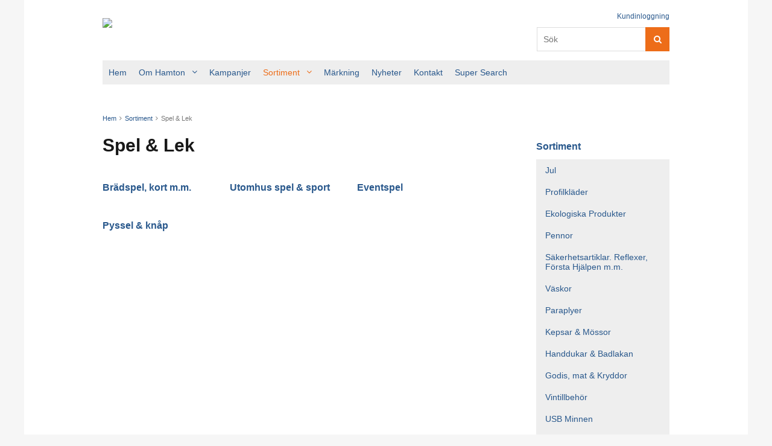

--- FILE ---
content_type: text/html; charset=utf-8
request_url: https://hamtonprofil.se/sortiment/spel-lek/
body_size: 9085
content:

<!doctype html>
<!--[if lt IE 7 ]> <html lang="en" class="no-js ie6"> <![endif]-->
<!--[if IE 7 ]>    <html lang="en" class="no-js ie7"> <![endif]-->
<!--[if IE 8 ]>    <html lang="en" class="no-js ie8"> <![endif]-->
<!--[if IE 9 ]>    <html lang="en" class="no-js ie9"> <![endif]-->
<!--[if (gt IE 9)|!(IE)]><!--> <html lang="en" class="no-js"> <!--<![endif]-->
<head>
	<meta charset="UTF-8"> 
	<meta name="viewport" content="width=device-width, initial-scale=1, maximum-scale=1, user-scalable=0">
	<meta name="description" content='Hamton AB har ett varierande sortiment av spel artiklar f&#246;r lek och underh&#229;ll. Br&#228;d- och kortspel, utomhusspel, sport och lektillbeh&#246;r,  eventspel samt pyssel och kn&#229;p.'>
	
    <link rel="canonical" href="https://hamtonprofil.se/sortiment/spel-lek/"/>
<title>Spel & lek</title>	<meta property="og:type" content="website">
    <meta property="og:title" content="Spel &amp; Lek - Hamton - Profil &amp; reklam" />
    <meta property="og:image" content="" />
    <meta property="og:url" content="https://hamtonprofil.se/sortiment/spel-lek/" />
    <meta property="og:description" content="" />
    <meta property="og:site_name" content="Hamton - Profil &amp; reklam" />
		<meta content="200" property="og:image:width">
<meta content="200" property="og:image:height">

	
	<!-- WEB FONT -->
	<link href="//netdna.bootstrapcdn.com/font-awesome/4.0.3/css/font-awesome.css" rel="stylesheet">

	<!-- STYLESHEETS -->
	<link rel="stylesheet" href="/css/base.css">
	<link rel="stylesheet" href="/css/plugins.css">
	<link rel="stylesheet" href="/css/layout.css">
	<link rel="stylesheet" href="/css/palette.css">
	<link rel="stylesheet" href="/css/custom.css">

	<!-- SCRIPTS -->
	<script src="//ajax.googleapis.com/ajax/libs/jquery/1.11.1/jquery.min.js"></script>
	<script src="/scripts/modernizr.js"></script>
	<script src="/scripts/plugins.js"></script>
	<script src="/scripts/application.js"></script>
    <script src="/scripts/jquery.validate.min.js"></script>
    <script src="/scripts/jquery.validate.unobtrusive.min.js"></script>
    <script src="/scripts/jquery.unobtrusive-ajax.min.js"></script>
    <!--[if lt IE 9]>
    <script src="/scripts/respond.js"></script>
    <![endif]-->  

	<!-- ICONS -->
	<link rel="shortcut icon" href="/media/1059/favicon.png">
	<link rel="apple-touch-icon-precomposed" href="/media/1059/favicon.png">
	<link rel="apple-touch-icon-precomposed" sizes="72x72" href="/media/1059/favicon.png" />
	<link rel="apple-touch-icon-precomposed" sizes="114x114" href="/media/1059/favicon.png" />
	<link rel="apple-touch-icon-precomposed" href="/media/1059/favicon.png"/>
	
	
	<script>
  (function(i,s,o,g,r,a,m){i['GoogleAnalyticsObject']=r;i[r]=i[r]||function(){
  (i[r].q=i[r].q||[]).push(arguments)},i[r].l=1*new Date();a=s.createElement(o),
  m=s.getElementsByTagName(o)[0];a.async=1;a.src=g;m.parentNode.insertBefore(a,m)
  })(window,document,'script','https://www.google-analytics.com/analytics.js','ga');

  ga('create', 'UA-84854375-1', 'auto');
  ga('send', 'pageview');

</script>
	
</head>

<body>

<!-- SITE -->
<div id="site">
			
	<!-- SKIP -->
	<p id="skip"><a href="#content">Skip to the content</a></p>
	<!--// SKIP -->
	
	<!-- HEADER -->
	<header>
	<div class="container">
		
		<!-- ROW -->
		<div class="row">
		
			<!-- LOGO -->
                <a href="/"><img id="logo" src="/media/1058/hamton_red.jpg" /></a>
            <!--// LOGO -->
		
			<!-- NAVIGATION -->
			<div class="navigation">		
			<a class="expand" href="javascript:void(0)">
				<em>Menu</em>
				<span class="line top"></span>
				<span class="line mid"></span>
				<span class="line bottom"></span>
			</a>
				
			<!-- REVEAL -->
			<div class="reveal">
						
				<!-- NAV -->
				
    <nav class="main">
        <ul>
		    <li >
			    <a href="/" >
			        <span>
              
Hem                					</span>
				</a>                                       
			</li>
		    <li  class="has_child">
			    <a href="/om-hamton/" >
			        <span>
              
Om Hamton                                    <i class="fa fa-angle-down after"></i>
					</span>
				</a>                                       
    <ul> 
        <li >
            <a  href="/om-hamton/produktstrategi/">  	
			    <span>
Produktstrategi                    		        </span>
		     </a>
        </li>    
    </ul>       
			</li>
		    <li >
			    <a href="/kampanjer/" >
			        <span>
              
Kampanjer                					</span>
				</a>                                       
			</li>
		    <li  class="has_child">
			    <a href="/sortiment/"  class="active">
			        <span>
              
Sortiment                                    <i class="fa fa-angle-down after"></i>
					</span>
				</a>                                       
    <ul> 
        <li  class=&quot;has_child&quot;>
            <a  href="/sortiment/jul/">  	
			    <span>
Jul                                            <i class="fa fa-angle-right after"></i>
		        </span>
		     </a>
    <ul> 
        <li >
            <a  href="/sortiment/jul/gaavokort/">  	
			    <span>
G&#229;vokort                    		        </span>
		     </a>
        </li>    
        <li >
            <a  href="/sortiment/jul/julklappar-runt-250kr/">  	
			    <span>
Julklappar runt 250kr                    		        </span>
		     </a>
        </li>    
        <li >
            <a  href="/sortiment/jul/julklappar-upptill-440kr/">  	
			    <span>
Julklappar upptill 440kr                    		        </span>
		     </a>
        </li>    
        <li >
            <a  href="/sortiment/jul/julklappar-upp-till-1000kr/">  	
			    <span>
Julklappar upp till 1000kr                    		        </span>
		     </a>
        </li>    
        <li >
            <a  href="/sortiment/jul/julklappar-fraan-1001kr-upp-till-2000kr/">  	
			    <span>
Julklappar fr&#229;n 1001kr upp till 2000kr                    		        </span>
		     </a>
        </li>    
        <li >
            <a  href="/sortiment/jul/mat-och-godis/">  	
			    <span>
Mat och godis                    		        </span>
		     </a>
        </li>    
    </ul>       
        </li>    
        <li  class=&quot;has_child&quot;>
            <a  href="/sortiment/profilklaeder/">  	
			    <span>
Profilkl&#228;der                                            <i class="fa fa-angle-right after"></i>
		        </span>
		     </a>
    <ul> 
        <li >
            <a  href="/sortiment/profilklaeder/maerkesklaeder/">  	
			    <span>
M&#228;rkeskl&#228;der                    		        </span>
		     </a>
        </li>    
        <li >
            <a  href="/sortiment/profilklaeder/pik&#233;troejor/">  	
			    <span>
Pik&#233;tr&#246;jor                    		        </span>
		     </a>
        </li>    
        <li >
            <a  href="/sortiment/profilklaeder/t-shirts/">  	
			    <span>
T-shirts                    		        </span>
		     </a>
        </li>    
        <li >
            <a  href="/sortiment/profilklaeder/skjortor/">  	
			    <span>
Skjortor                    		        </span>
		     </a>
        </li>    
        <li >
            <a  href="/sortiment/profilklaeder/sweatshirt-hoodies/">  	
			    <span>
Sweatshirt &amp; Hoodies                    		        </span>
		     </a>
        </li>    
        <li >
            <a  href="/sortiment/profilklaeder/stickade-troejor/">  	
			    <span>
Stickade Tr&#246;jor                    		        </span>
		     </a>
        </li>    
        <li >
            <a  href="/sortiment/profilklaeder/jackor/">  	
			    <span>
Jackor                    		        </span>
		     </a>
        </li>    
        <li >
            <a  href="/sortiment/profilklaeder/traeningsklaeder/">  	
			    <span>
Tr&#228;ningskl&#228;der                    		        </span>
		     </a>
        </li>    
        <li >
            <a  href="/sortiment/profilklaeder/kostymer-accessoarer/">  	
			    <span>
Kostymer &amp; Accessoarer                    		        </span>
		     </a>
        </li>    
        <li >
            <a  href="/sortiment/profilklaeder/skor/">  	
			    <span>
Skor                    		        </span>
		     </a>
        </li>    
    </ul>       
        </li>    
        <li  class=&quot;has_child&quot;>
            <a  href="/sortiment/ekologiska-produkter/">  	
			    <span>
Ekologiska Produkter                                            <i class="fa fa-angle-right after"></i>
		        </span>
		     </a>
    <ul> 
        <li >
            <a  href="/sortiment/ekologiska-produkter/mat-och-vaexter/">  	
			    <span>
Mat och v&#228;xter                    		        </span>
		     </a>
        </li>    
        <li >
            <a  href="/sortiment/ekologiska-produkter/klaeder-handdukar/">  	
			    <span>
Kl&#228;der &amp; handdukar                    		        </span>
		     </a>
        </li>    
        <li >
            <a  href="/sortiment/ekologiska-produkter/haarda-produkter/">  	
			    <span>
H&#229;rda Produkter                    		        </span>
		     </a>
        </li>    
    </ul>       
        </li>    
        <li  class=&quot;has_child&quot;>
            <a  href="/sortiment/pennor/">  	
			    <span>
Pennor                                            <i class="fa fa-angle-right after"></i>
		        </span>
		     </a>
    <ul> 
        <li >
            <a  href="/sortiment/pennor/metallpennor/">  	
			    <span>
Metallpennor                    		        </span>
		     </a>
        </li>    
        <li >
            <a  href="/sortiment/pennor/plastpennor/">  	
			    <span>
Plastpennor                    		        </span>
		     </a>
        </li>    
        <li >
            <a  href="/sortiment/pennor/exklusiva-pennor/">  	
			    <span>
Exklusiva Pennor                    		        </span>
		     </a>
        </li>    
        <li >
            <a  href="/sortiment/pennor/soft-touch-pennor/">  	
			    <span>
Soft touch Pennor                    		        </span>
		     </a>
        </li>    
    </ul>       
        </li>    
        <li >
            <a  href="/sortiment/saekerhetsartiklar-reflexer-foersta-hjaelpen-mm/">  	
			    <span>
S&#228;kerhetsartiklar. Reflexer, F&#246;rsta Hj&#228;lpen m.m.                    		        </span>
		     </a>
        </li>    
        <li  class=&quot;has_child&quot;>
            <a  href="/sortiment/vaeskor/">  	
			    <span>
V&#228;skor                                            <i class="fa fa-angle-right after"></i>
		        </span>
		     </a>
    <ul> 
        <li >
            <a  href="/sortiment/vaeskor/resvaeskor/">  	
			    <span>
Resv&#228;skor                    		        </span>
		     </a>
        </li>    
        <li >
            <a  href="/sortiment/vaeskor/sportvaeskor/">  	
			    <span>
Sportv&#228;skor                    		        </span>
		     </a>
        </li>    
        <li >
            <a  href="/sortiment/vaeskor/ryggsaeckar/">  	
			    <span>
Ryggs&#228;ckar                    		        </span>
		     </a>
        </li>    
        <li >
            <a  href="/sortiment/vaeskor/laptopvaeskor/">  	
			    <span>
Laptopv&#228;skor                    		        </span>
		     </a>
        </li>    
        <li >
            <a  href="/sortiment/vaeskor/kassar-paasar/">  	
			    <span>
Kassar &amp; p&#229;sar                    		        </span>
		     </a>
        </li>    
        <li >
            <a  href="/sortiment/vaeskor/kylvaeskor/">  	
			    <span>
Kylv&#228;skor                    		        </span>
		     </a>
        </li>    
    </ul>       
        </li>    
        <li  class=&quot;has_child&quot;>
            <a  href="/sortiment/paraplyer/">  	
			    <span>
Paraplyer                                            <i class="fa fa-angle-right after"></i>
		        </span>
		     </a>
    <ul> 
        <li >
            <a  href="/sortiment/paraplyer/lagerparaplyer/">  	
			    <span>
Lagerparaplyer                    		        </span>
		     </a>
        </li>    
        <li >
            <a  href="/sortiment/paraplyer/specialproduktion/">  	
			    <span>
Specialproduktion                    		        </span>
		     </a>
        </li>    
    </ul>       
        </li>    
        <li  class=&quot;has_child&quot;>
            <a  href="/sortiment/kepsar-moessor/">  	
			    <span>
Kepsar &amp; M&#246;ssor                                            <i class="fa fa-angle-right after"></i>
		        </span>
		     </a>
    <ul> 
        <li >
            <a  href="/sortiment/kepsar-moessor/lagerkepsar/">  	
			    <span>
Lagerkepsar                    		        </span>
		     </a>
        </li>    
        <li >
            <a  href="/sortiment/kepsar-moessor/kepsar-specialproduktion/">  	
			    <span>
Kepsar Specialproduktion                    		        </span>
		     </a>
        </li>    
        <li >
            <a  href="/sortiment/kepsar-moessor/lagermoessor/">  	
			    <span>
Lagerm&#246;ssor                    		        </span>
		     </a>
        </li>    
        <li >
            <a  href="/sortiment/kepsar-moessor/moessor-specialproduktion/">  	
			    <span>
M&#246;ssor Specialproduktion                    		        </span>
		     </a>
        </li>    
    </ul>       
        </li>    
        <li  class=&quot;has_child&quot;>
            <a  href="/sortiment/handdukar-badlakan/">  	
			    <span>
Handdukar &amp; Badlakan                                            <i class="fa fa-angle-right after"></i>
		        </span>
		     </a>
    <ul> 
        <li >
            <a  href="/sortiment/handdukar-badlakan/handdukar-badlakan/">  	
			    <span>
Handdukar &amp; Badlakan                    		        </span>
		     </a>
        </li>    
        <li >
            <a  href="/sortiment/handdukar-badlakan/badrockar/">  	
			    <span>
Badrockar                    		        </span>
		     </a>
        </li>    
        <li >
            <a  href="/sortiment/handdukar-badlakan/handdukar-badlakan-egen-design/">  	
			    <span>
Handdukar &amp; Badlakan - Egen Design                    		        </span>
		     </a>
        </li>    
    </ul>       
        </li>    
        <li  class=&quot;has_child&quot;>
            <a  href="/sortiment/godis-mat-kryddor/">  	
			    <span>
Godis, mat &amp; Kryddor                                            <i class="fa fa-angle-right after"></i>
		        </span>
		     </a>
    <ul> 
        <li >
            <a  href="/sortiment/godis-mat-kryddor/reklamgodis/">  	
			    <span>
Reklamgodis                    		        </span>
		     </a>
        </li>    
        <li >
            <a  href="/sortiment/godis-mat-kryddor/matgaavor/">  	
			    <span>
Matg&#229;vor                    		        </span>
		     </a>
        </li>    
        <li >
            <a  href="/sortiment/godis-mat-kryddor/oljor-kryddor/">  	
			    <span>
Oljor &amp; Kryddor                    		        </span>
		     </a>
        </li>    
    </ul>       
        </li>    
        <li >
            <a  href="/sortiment/vintillbehoer/">  	
			    <span>
Vintillbeh&#246;r                    		        </span>
		     </a>
        </li>    
        <li  class=&quot;has_child&quot;>
            <a  href="/sortiment/usb-minnen/">  	
			    <span>
USB Minnen                                            <i class="fa fa-angle-right after"></i>
		        </span>
		     </a>
    <ul> 
        <li >
            <a  href="/sortiment/usb-minnen/usb-minnen-asia-direkt-lager/">  	
			    <span>
Usb Minnen Asia Direkt &amp; Lager                    		        </span>
		     </a>
        </li>    
        <li >
            <a  href="/sortiment/usb-minnen/usb-minnen-egen-design/">  	
			    <span>
USB Minnen egen design                    		        </span>
		     </a>
        </li>    
    </ul>       
        </li>    
        <li  class=&quot;has_child&quot;>
            <a  href="/sortiment/teknik-elektronik-tbh/">  	
			    <span>
Teknik &amp; Elektronik tbh                                            <i class="fa fa-angle-right after"></i>
		        </span>
		     </a>
    <ul> 
        <li >
            <a  href="/sortiment/teknik-elektronik-tbh/hoegtalare-o-powerbanks/">  	
			    <span>
H&#246;gtalare o Powerbanks                    		        </span>
		     </a>
        </li>    
        <li >
            <a  href="/sortiment/teknik-elektronik-tbh/usb-kontakter-accessoarer-o-tillbehoer/">  	
			    <span>
USB-kontakter, Accessoarer o Tillbeh&#246;r                    		        </span>
		     </a>
        </li>    
        <li >
            <a  href="/sortiment/teknik-elektronik-tbh/oevrig-elektronik/">  	
			    <span>
&#214;vrig Elektronik                    		        </span>
		     </a>
        </li>    
        <li >
            <a  href="/sortiment/teknik-elektronik-tbh/bords-och-miniraeknare/">  	
			    <span>
Bords och Minir&#228;knare                    		        </span>
		     </a>
        </li>    
    </ul>       
        </li>    
        <li  class=&quot;has_child&quot;>
            <a  href="/sortiment/ficklampor/">  	
			    <span>
Ficklampor                                            <i class="fa fa-angle-right after"></i>
		        </span>
		     </a>
    <ul> 
        <li >
            <a  href="/sortiment/ficklampor/handstorlek/">  	
			    <span>
Handstorlek                    		        </span>
		     </a>
        </li>    
        <li >
            <a  href="/sortiment/ficklampor/keylights/">  	
			    <span>
Keylights                    		        </span>
		     </a>
        </li>    
    </ul>       
        </li>    
        <li >
            <a  href="/sortiment/verktyg/">  	
			    <span>
Verktyg                    		        </span>
		     </a>
        </li>    
        <li  class=&quot;has_child&quot;>
            <a  href="/sortiment/block-notisar/">  	
			    <span>
Block &amp; notisar                                            <i class="fa fa-angle-right after"></i>
		        </span>
		     </a>
    <ul> 
        <li >
            <a  href="/sortiment/block-notisar/postit-och-haeftisblock/">  	
			    <span>
Postit och h&#228;ftisblock                    		        </span>
		     </a>
        </li>    
        <li >
            <a  href="/sortiment/block-notisar/konferensblock/">  	
			    <span>
Konferensblock                    		        </span>
		     </a>
        </li>    
        <li >
            <a  href="/sortiment/block-notisar/papperkubblock/">  	
			    <span>
Papperkubblock                    		        </span>
		     </a>
        </li>    
        <li >
            <a  href="/sortiment/block-notisar/kilblock-magic/">  	
			    <span>
Kilblock Magic                    		        </span>
		     </a>
        </li>    
        <li >
            <a  href="/sortiment/block-notisar/anteckningsblock-spiral/">  	
			    <span>
Anteckningsblock spiral                    		        </span>
		     </a>
        </li>    
    </ul>       
        </li>    
        <li  class=&quot;has_child&quot;>
            <a  href="/sortiment/nyckelringar-o-annat-smaatt/">  	
			    <span>
Nyckelringar o annat sm&#229;tt                                            <i class="fa fa-angle-right after"></i>
		        </span>
		     </a>
    <ul> 
        <li >
            <a  href="/sortiment/nyckelringar-o-annat-smaatt/keylights/">  	
			    <span>
keylights                    		        </span>
		     </a>
        </li>    
        <li >
            <a  href="/sortiment/nyckelringar-o-annat-smaatt/andra-funktioner/">  	
			    <span>
Andra funktioner                    		        </span>
		     </a>
        </li>    
        <li >
            <a  href="/sortiment/nyckelringar-o-annat-smaatt/isskrapor/">  	
			    <span>
Isskrapor                    		        </span>
		     </a>
        </li>    
        <li >
            <a  href="/sortiment/nyckelringar-o-annat-smaatt/skoputs-och-skohorn/">  	
			    <span>
Skoputs och skohorn                    		        </span>
		     </a>
        </li>    
    </ul>       
        </li>    
        <li  class=&quot;has_child&quot;>
            <a  href="/sortiment/logoband/">  	
			    <span>
Logoband                                            <i class="fa fa-angle-right after"></i>
		        </span>
		     </a>
    <ul> 
        <li >
            <a  href="/sortiment/logoband/logoband-egen-design-4-5-veckors-leverans/">  	
			    <span>
Logoband egen design,      4-5 veckors leverans                    		        </span>
		     </a>
        </li>    
        <li >
            <a  href="/sortiment/logoband/logoband-lager-ca-1-2-veckors-leverans/">  	
			    <span>
Logoband lager,   ca 1-2 veckors leverans                    		        </span>
		     </a>
        </li>    
    </ul>       
        </li>    
        <li  class=&quot;has_child&quot;>
            <a  class="active" href="/sortiment/spel-lek/">  	
			    <span>
Spel &amp; Lek                                            <i class="fa fa-angle-right after"></i>
		        </span>
		     </a>
    <ul> 
        <li >
            <a  href="/sortiment/spel-lek/braedspel-kort-mm/">  	
			    <span>
Br&#228;dspel, kort m.m.                    		        </span>
		     </a>
        </li>    
        <li >
            <a  href="/sortiment/spel-lek/utomhus-spel-sport/">  	
			    <span>
Utomhus spel &amp; sport                    		        </span>
		     </a>
        </li>    
        <li >
            <a  href="/sortiment/spel-lek/eventspel/">  	
			    <span>
Eventspel                    		        </span>
		     </a>
        </li>    
        <li >
            <a  href="/sortiment/spel-lek/pyssel-knaap/">  	
			    <span>
Pyssel &amp; kn&#229;p                    		        </span>
		     </a>
        </li>    
    </ul>       
        </li>    
        <li  class=&quot;has_child&quot;>
            <a  href="/sortiment/koeket/">  	
			    <span>
K&#246;ket                                            <i class="fa fa-angle-right after"></i>
		        </span>
		     </a>
    <ul> 
        <li >
            <a  href="/sortiment/koeket/grytor-fat/">  	
			    <span>
Grytor &amp; fat                    		        </span>
		     </a>
        </li>    
        <li >
            <a  href="/sortiment/koeket/stekpannor-kastruller/">  	
			    <span>
Stekpannor &amp; Kastruller                    		        </span>
		     </a>
        </li>    
        <li >
            <a  href="/sortiment/koeket/koeksknivar-redskap/">  	
			    <span>
K&#246;ksknivar &amp; redskap                    		        </span>
		     </a>
        </li>    
        <li >
            <a  href="/sortiment/koeket/kvarnar-olja-vinaegerstaell/">  	
			    <span>
Kvarnar, Olja &amp; Vin&#228;gerst&#228;ll                    		        </span>
		     </a>
        </li>    
        <li >
            <a  href="/sortiment/koeket/bestick/">  	
			    <span>
Bestick                    		        </span>
		     </a>
        </li>    
    </ul>       
        </li>    
        <li  class=&quot;has_child&quot;>
            <a  href="/sortiment/inredning-lakan/">  	
			    <span>
Inredning &amp; Lakan                                            <i class="fa fa-angle-right after"></i>
		        </span>
		     </a>
    <ul> 
        <li >
            <a  href="/sortiment/inredning-lakan/paaslakan-oerngott/">  	
			    <span>
P&#229;slakan &amp; &#246;rngott                    		        </span>
		     </a>
        </li>    
        <li >
            <a  href="/sortiment/inredning-lakan/inredning/">  	
			    <span>
Inredning                    		        </span>
		     </a>
        </li>    
    </ul>       
        </li>    
        <li  class=&quot;has_child&quot;>
            <a  href="/sortiment/arbetsklaeder/">  	
			    <span>
Arbetskl&#228;der                                            <i class="fa fa-angle-right after"></i>
		        </span>
		     </a>
    <ul> 
        <li >
            <a  href="/sortiment/arbetsklaeder/varselklaeder/">  	
			    <span>
Varselkl&#228;der                    		        </span>
		     </a>
        </li>    
        <li >
            <a  href="/sortiment/arbetsklaeder/bygg-hantverksklaeder/">  	
			    <span>
Bygg &amp; Hantverkskl&#228;der                    		        </span>
		     </a>
        </li>    
        <li >
            <a  href="/sortiment/arbetsklaeder/kock-restaurangklaeder/">  	
			    <span>
Kock &amp; Restaurangkl&#228;der                    		        </span>
		     </a>
        </li>    
    </ul>       
        </li>    
        <li  class=&quot;has_child&quot;>
            <a  href="/sortiment/klockor/">  	
			    <span>
Klockor                                            <i class="fa fa-angle-right after"></i>
		        </span>
		     </a>
    <ul> 
        <li >
            <a  href="/sortiment/klockor/armbandsur/">  	
			    <span>
Armbandsur                    		        </span>
		     </a>
        </li>    
        <li >
            <a  href="/sortiment/klockor/vaeggklockor/">  	
			    <span>
V&#228;ggklockor                    		        </span>
		     </a>
        </li>    
        <li >
            <a  href="/sortiment/klockor/kontorsklockor/">  	
			    <span>
Kontorsklockor                    		        </span>
		     </a>
        </li>    
    </ul>       
        </li>    
        <li >
            <a  href="/sortiment/grillutrustning/">  	
			    <span>
Grillutrustning                    		        </span>
		     </a>
        </li>    
        <li  class=&quot;has_child&quot;>
            <a  href="/sortiment/smarta-och-uppskattade-reklamartiklar/">  	
			    <span>
Smarta och uppskattade Reklamartiklar                                            <i class="fa fa-angle-right after"></i>
		        </span>
		     </a>
    <ul> 
        <li >
            <a  href="/sortiment/smarta-och-uppskattade-reklamartiklar/fritidsartiklar/">  	
			    <span>
Fritidsartiklar                    		        </span>
		     </a>
        </li>    
        <li >
            <a  href="/sortiment/smarta-och-uppskattade-reklamartiklar/termosmugg/">  	
			    <span>
Termosmugg                    		        </span>
		     </a>
        </li>    
        <li >
            <a  href="/sortiment/smarta-och-uppskattade-reklamartiklar/smaatt-o-blandat/">  	
			    <span>
Sm&#229;tt o blandat                    		        </span>
		     </a>
        </li>    
    </ul>       
        </li>    
        <li  class=&quot;has_child&quot;>
            <a  href="/sortiment/termosar-vattenflaskor-och-take-awaymuggar/">  	
			    <span>
Termosar, Vattenflaskor och Take awaymuggar                                            <i class="fa fa-angle-right after"></i>
		        </span>
		     </a>
    <ul> 
        <li >
            <a  href="/sortiment/termosar-vattenflaskor-och-take-awaymuggar/termosar/">  	
			    <span>
Termosar                    		        </span>
		     </a>
        </li>    
        <li >
            <a  href="/sortiment/termosar-vattenflaskor-och-take-awaymuggar/termosmugg/">  	
			    <span>
Termosmugg                    		        </span>
		     </a>
        </li>    
        <li >
            <a  href="/sortiment/termosar-vattenflaskor-och-take-awaymuggar/vattenflaskor/">  	
			    <span>
Vattenflaskor                    		        </span>
		     </a>
        </li>    
    </ul>       
        </li>    
        <li  class=&quot;has_child&quot;>
            <a  href="/sortiment/muggar-glas/">  	
			    <span>
Muggar &amp; Glas                                            <i class="fa fa-angle-right after"></i>
		        </span>
		     </a>
    <ul> 
        <li >
            <a  href="/sortiment/muggar-glas/muggar/">  	
			    <span>
Muggar                    		        </span>
		     </a>
        </li>    
        <li >
            <a  href="/sortiment/muggar-glas/glas-kristall/">  	
			    <span>
Glas &amp; Kristall                    		        </span>
		     </a>
        </li>    
        <li >
            <a  href="/sortiment/muggar-glas/pappers-kaffemuggar-och-glasskaalar/">  	
			    <span>
Pappers kaffemuggar och glassk&#229;lar                    		        </span>
		     </a>
        </li>    
    </ul>       
        </li>    
        <li  class=&quot;has_child&quot;>
            <a  href="/sortiment/golf/">  	
			    <span>
Golf                                            <i class="fa fa-angle-right after"></i>
		        </span>
		     </a>
    <ul> 
        <li >
            <a  href="/sortiment/golf/golfbollar/">  	
			    <span>
Golfbollar                    		        </span>
		     </a>
        </li>    
        <li >
            <a  href="/sortiment/golf/golftillbehoer/">  	
			    <span>
Golftillbeh&#246;r                    		        </span>
		     </a>
        </li>    
    </ul>       
        </li>    
        <li >
            <a  href="/sortiment/maessmontrar-rollups-o-flaggor/">  	
			    <span>
M&#228;ssmontrar, Rollups o Flaggor                    		        </span>
		     </a>
        </li>    
    </ul>       
			</li>
		    <li >
			    <a href="/maerkning/" >
			        <span>
              
M&#228;rkning                					</span>
				</a>                                       
			</li>
		    <li >
			    <a href="/nyheter/" >
			        <span>
              
Nyheter                					</span>
				</a>                                       
			</li>
		    <li >
			    <a href="/kontakt/" >
			        <span>
              
Kontakt                					</span>
				</a>                                       
			</li>
		    <li >
			    <a href="/super-search/" >
			        <span>
              
Super Search                					</span>
				</a>                                       
			</li>
		</ul>                                                            
	</nav> 



				<!--// NAV -->
			
				<!-- SITE SEARCH -->
				<div class="site_search">
					<form action="/search-results" method="get" name="searchForm">
					<fieldset>
						<div class="general">
							<span class="wrap">
								<input type="text" id="search_field" name="search_field" placeholder="S&#246;k">
							</span>
						</div>
						<button type="submit" class="button right"><span><i class="fa fa-search"></i></span></button>
					</fieldset>
					</form>
				</div>
				<!--// SITE SEARCH -->
			
				<!-- TOP -->
						
    <nav class="top">
        <ul>
        
		    <li>
			    <a href="/kundinloggning/">
			        <span>
Kundinloggning					</span>
				</a>                                       
			</li>
		</ul>                                                            
	</nav> 



				<!--// TOP -->
						
			</div>
			<!--// REVEAL -->
							
			</div>
			<!--// NAVIGATION -->			
						
		</div>
		<!--// ROW -->	
			
	</div>
	</header>
	<!--// HEADER -->
	
	<!-- CONTENT ANCHOR -->
	<a id="content"></a>
	<!--// CONTENT ANCHOR -->
						
	

<!-- CONTENT -->
<section class="content">
<div class="container">
		
	<!-- ROW -->
	<div class="row">
			
		<!-- BREADCRUMB -->
		
	<nav class="breadcrumb">
		<ul>

            <li itemscope itemtype="http://data-vocabulary.org/Breadcrumb"><a href="/" itemprop="url"><span itemprop="title">Hem</span></a></li>
			<li><i class="fa fa-angle-right"></i></li>
            <li itemscope itemtype="http://data-vocabulary.org/Breadcrumb"><a href="/sortiment/" itemprop="url"><span itemprop="title">Sortiment</span></a></li>
			<li><i class="fa fa-angle-right"></i></li>
	
            <li itemscope itemtype="http://data-vocabulary.org/Breadcrumb"><span itemprop="title">Spel &amp; Lek</span></li>

		</ul>
	</nav>

		<!--// BREADCRUMB -->
		
	</div>
	<!--// ROW -->
		
	<!-- ROW -->
	<div class="row">
			
		<!-- CONTENT COL -->
			
<div id="left_col" class="span8 cols">
				
			<h1>Spel & Lek</h1>
		
			<!-- IMAGE -->
			

			<!--// IMAGE -->
	       
			
		
			
        	<!-- LISTING  -->   
			<div class="listing section grid">
                    <div class="item">
						   
                            <div class="image">
                                <a href="/sortiment/spel-lek/braedspel-kort-mm/">
                                    <img src="/media/9575/multispel.jpg?crop=0,0,0,0.1611538461538462&amp;cropmode=percentage&amp;width=220&amp;height=165&amp;rnd=130955121000000000" alt="">
                                </a>
                            </div>    
                        <div class="info">
                            <p class="heading"><a href="/sortiment/spel-lek/braedspel-kort-mm/">Brädspel, kort m.m.</a></p>
                        </div>
                           
					</div>
                    <div class="item">
						   
                            <div class="image">
                                <a href="/sortiment/spel-lek/utomhus-spel-sport/">
                                    <img src="/media/9576/utomhusspel.jpg?crop=0,0,0,0.31382978723404259&amp;cropmode=percentage&amp;width=220&amp;height=165&amp;rnd=130955122240000000" alt="">
                                </a>
                            </div>    
                        <div class="info">
                            <p class="heading"><a href="/sortiment/spel-lek/utomhus-spel-sport/">Utomhus spel & sport</a></p>
                        </div>
                           
					</div>
                    <div class="item">
						   
                            <div class="image">
                                <a href="/sortiment/spel-lek/eventspel/">
                                    <img src="/media/9577/fotbollsspel.jpg?crop=0,0.068181818181818177,0.0000000000000001291895883200,0.18181818181818193&amp;cropmode=percentage&amp;width=220&amp;height=165&amp;rnd=130955133950000000" alt="">
                                </a>
                            </div>    
                        <div class="info">
                            <p class="heading"><a href="/sortiment/spel-lek/eventspel/">Eventspel</a></p>
                        </div>
                           
					</div>
                    <div class="item">
						   
                            <div class="image">
                                <a href="/sortiment/spel-lek/pyssel-knaap/">
                                    <img src="/media/9578/mind-games.jpg?crop=0.0000000000000009043271182401,0.056503496503496557,0,0.011188811188810207&amp;cropmode=percentage&amp;width=220&amp;height=165&amp;rnd=130955134930000000" alt="">
                                </a>
                            </div>    
                        <div class="info">
                            <p class="heading"><a href="/sortiment/spel-lek/pyssel-knaap/">Pyssel & knåp</a></p>
                        </div>
                           
					</div>
            </div>
 
  

				
			

				
		</div>
		<!--// CONTENT COL -->
			
		
<div id="right_col" class="span3 cols prefix1">			<!-- SUB  -->

		<!-- SUB - add another class after class="sub" to style for other types of nav: class="sub filter" -->
		<nav class="sub">
			<p class="heading">
				<a href="/sortiment/">
				<span>
Sortiment				</span>
				</a>
			</p>
				<ul> 
		  <li  class="has_child">
			<a  href="/sortiment/jul/">  	
				<span>
				Jul				</span>
			</a>
	
		  </li>
		  <li  class="has_child">
			<a  href="/sortiment/profilklaeder/">  	
				<span>
				Profilkl&#228;der				</span>
			</a>
	
		  </li>
		  <li  class="has_child">
			<a  href="/sortiment/ekologiska-produkter/">  	
				<span>
				Ekologiska Produkter				</span>
			</a>
	
		  </li>
		  <li  class="has_child">
			<a  href="/sortiment/pennor/">  	
				<span>
				Pennor				</span>
			</a>
	
		  </li>
		  <li >
			<a  href="/sortiment/saekerhetsartiklar-reflexer-foersta-hjaelpen-mm/">  	
				<span>
				S&#228;kerhetsartiklar. Reflexer, F&#246;rsta Hj&#228;lpen m.m.				</span>
			</a>
	
		  </li>
		  <li  class="has_child">
			<a  href="/sortiment/vaeskor/">  	
				<span>
				V&#228;skor				</span>
			</a>
	
		  </li>
		  <li  class="has_child">
			<a  href="/sortiment/paraplyer/">  	
				<span>
				Paraplyer				</span>
			</a>
	
		  </li>
		  <li  class="has_child">
			<a  href="/sortiment/kepsar-moessor/">  	
				<span>
				Kepsar &amp; M&#246;ssor				</span>
			</a>
	
		  </li>
		  <li  class="has_child">
			<a  href="/sortiment/handdukar-badlakan/">  	
				<span>
				Handdukar &amp; Badlakan				</span>
			</a>
	
		  </li>
		  <li  class="has_child">
			<a  href="/sortiment/godis-mat-kryddor/">  	
				<span>
				Godis, mat &amp; Kryddor				</span>
			</a>
	
		  </li>
		  <li >
			<a  href="/sortiment/vintillbehoer/">  	
				<span>
				Vintillbeh&#246;r				</span>
			</a>
	
		  </li>
		  <li  class="has_child">
			<a  href="/sortiment/usb-minnen/">  	
				<span>
				USB Minnen				</span>
			</a>
	
		  </li>
		  <li  class="has_child">
			<a  href="/sortiment/teknik-elektronik-tbh/">  	
				<span>
				Teknik &amp; Elektronik tbh				</span>
			</a>
	
		  </li>
		  <li  class="has_child">
			<a  href="/sortiment/ficklampor/">  	
				<span>
				Ficklampor				</span>
			</a>
	
		  </li>
		  <li >
			<a  href="/sortiment/verktyg/">  	
				<span>
				Verktyg				</span>
			</a>
	
		  </li>
		  <li  class="has_child">
			<a  href="/sortiment/block-notisar/">  	
				<span>
				Block &amp; notisar				</span>
			</a>
	
		  </li>
		  <li  class="has_child">
			<a  href="/sortiment/nyckelringar-o-annat-smaatt/">  	
				<span>
				Nyckelringar o annat sm&#229;tt				</span>
			</a>
	
		  </li>
		  <li  class="has_child">
			<a  href="/sortiment/logoband/">  	
				<span>
				Logoband				</span>
			</a>
	
		  </li>
		  <li  class="has_child">
			<a  class="active" href="/sortiment/spel-lek/">  	
				<span>
				Spel &amp; Lek				</span>
			</a>
	<ul> 
		  <li >
			<a  href="/sortiment/spel-lek/braedspel-kort-mm/">  	
				<span>
                    <i class="fa fa-angle-right"></i>
				Br&#228;dspel, kort m.m.				</span>
			</a>
	
		  </li>
		  <li >
			<a  href="/sortiment/spel-lek/utomhus-spel-sport/">  	
				<span>
                    <i class="fa fa-angle-right"></i>
				Utomhus spel &amp; sport				</span>
			</a>
	
		  </li>
		  <li >
			<a  href="/sortiment/spel-lek/eventspel/">  	
				<span>
                    <i class="fa fa-angle-right"></i>
				Eventspel				</span>
			</a>
	
		  </li>
		  <li >
			<a  href="/sortiment/spel-lek/pyssel-knaap/">  	
				<span>
                    <i class="fa fa-angle-right"></i>
				Pyssel &amp; kn&#229;p				</span>
			</a>
	
		  </li>
	</ul> 
	
		  </li>
		  <li  class="has_child">
			<a  href="/sortiment/koeket/">  	
				<span>
				K&#246;ket				</span>
			</a>
	
		  </li>
		  <li  class="has_child">
			<a  href="/sortiment/inredning-lakan/">  	
				<span>
				Inredning &amp; Lakan				</span>
			</a>
	
		  </li>
		  <li  class="has_child">
			<a  href="/sortiment/arbetsklaeder/">  	
				<span>
				Arbetskl&#228;der				</span>
			</a>
	
		  </li>
		  <li  class="has_child">
			<a  href="/sortiment/klockor/">  	
				<span>
				Klockor				</span>
			</a>
	
		  </li>
		  <li >
			<a  href="/sortiment/grillutrustning/">  	
				<span>
				Grillutrustning				</span>
			</a>
	
		  </li>
		  <li  class="has_child">
			<a  href="/sortiment/smarta-och-uppskattade-reklamartiklar/">  	
				<span>
				Smarta och uppskattade Reklamartiklar				</span>
			</a>
	
		  </li>
		  <li  class="has_child">
			<a  href="/sortiment/termosar-vattenflaskor-och-take-awaymuggar/">  	
				<span>
				Termosar, Vattenflaskor och Take awaymuggar				</span>
			</a>
	
		  </li>
		  <li  class="has_child">
			<a  href="/sortiment/muggar-glas/">  	
				<span>
				Muggar &amp; Glas				</span>
			</a>
	
		  </li>
		  <li  class="has_child">
			<a  href="/sortiment/golf/">  	
				<span>
				Golf				</span>
			</a>
	
		  </li>
		  <li >
			<a  href="/sortiment/maessmontrar-rollups-o-flaggor/">  	
				<span>
				M&#228;ssmontrar, Rollups o Flaggor				</span>
			</a>
	
		  </li>
	</ul> 

		</nav>
		<!--// SUB -->		

	
  
			<!--// SUB -->
			<!-- PROMO PODS -->

            <div class="promo_pods ">

    <div class="item ">

<p class="heading">HAMTON AB </p>
<div class="info">
            <div class="text"><p>Flöjelbergsgatan 3A</p>
<p>431 35 Mölndal</p>
<p>Tel: 031-706 89 00<br />E-mail: <a href="mailto:info@hamton.se">info@hamton.se</a></p></div>


</div>    </div>
            </div>

			<!--// PROMO PODS -->
</div>
			
	</div>
	<!--// ROW -->

    



</div>
</section>	
<!--// CONTENT -->
		

						
						
	<!-- FOOTER -->
	<footer>
	<div class="container">
		
		<!-- ROW -->
		<div class="row">
			
			<div class="span3 cols">
				
				<!-- COMPANY DETAILS -->
					
    <div class="company_details">
		<p class="heading">HAMTON AB</p>
			<address>
			<p>Kryptongatan 8<br />431 53 Mölndal</p>
		</address>
	<p>Tel: 031-706 89 00<br />Fax: 031-706 89 64<br />E-mail: <a href="mailto:info@hamton.se">info@hamton.se</a></p>	</div> 

				<!--// COMPANY DETAILS -->
				
			</div>
			
			<div class="span6 cols prefix1">
				
				<!-- QUICK LINKS -->
					
        <div class="quick_links">
	        <p class="heading">Snabbl&#228;nkar</p>
					<nav>
			    <ul>
					<li>
					    <a href="/kampanjer/"  target="">
						    <span>
                                Kampanjer
						    </span>
						</a>
					</li>
					<li>
					    <a href="/sortiment/"  target="">
						    <span>
                                Sortiment
						    </span>
						</a>
					</li>
					<li>
					    <a href="/kontakt/"  target="">
						    <span>
                                Kontakt
						    </span>
						</a>
					</li>
				</ul>
			</nav> 
		</div>

				<!--// QUICK LINKS -->
				
			</div>
			
			<div class="span2 cols">
				
				<!-- SOCIAL -->	
					
        <div class="social">
	        <nav>
		        <ul>
	    	    	    		        	    	    	    	            	            <li class="rss"><a href="/nyheter/rss/" target="_blank"><span>RSS Feed</span></a></li>
		    </ul>
	    </nav>
    </div>   

				<!-- SOCIAL -->	
				
			</div>
			
		</div>
		<!--// ROW -->
		
		<!-- ROW -->
		<div class="row">
			
			<nav class="span12 cols footer">
				<ul>
					<li class="copyright"><div>&copy; 2026</div></li>
						
		    <li>
			    <a href="/sitemap/">
			        <span>
Sitemap					</span>
				</a>                                       
			</li>

					<li class="back_to_top"><a href="#site"><span>Till toppen av sidan &uarr;</span></a></li>					
				<li> <a target="_blank" href="http://www.usite.se">uSite</a> </li>
				</ul>
			</nav>
			
		</div>
		<!--// ROW -->
			
	</div>
	</footer>
	<!--// FOOTER -->

</div>
<!--// SITE -->


				
				<script>
  (function(i,s,o,g,r,a,m){i['GoogleAnalyticsObject']=r;i[r]=i[r]||function(){
  (i[r].q=i[r].q||[]).push(arguments)},i[r].l=1*new Date();a=s.createElement(o),
  m=s.getElementsByTagName(o)[0];a.async=1;a.src=g;m.parentNode.insertBefore(a,m)
  })(window,document,'script','//www.google-analytics.com/analytics.js','ga');

  ga('create', 'UA-59070139-5', 'auto');
  ga('send', 'pageview');

</script>
</body>
</html>

--- FILE ---
content_type: text/css
request_url: https://hamtonprofil.se/css/base.css
body_size: 5623
content:

/* 	--------------------------------------------------
    The Origin Framework ™ - uSkinned.net

	BASE
    -------------------------------------------------- */


/* 	--------------------------------------------------
    TABLE OF CONTENTS 
    -------------------------------------------------- 

	1.0 RESET
	2.0 CLEARFIX
	3.0 GRID
	4.0 LINKS
	5.0 LISTS
	6.0 MISC
	7.0 TYPOGRAPHY
	
*/


/*  --------------------------------------------------
    1.0 RESET
    -------------------------------------------------- */

	html, body, div, span, object, iframe,
	h1, h2, h3, h4, h5, h6, p, blockquote, pre,
	abbr, address, cite, code, del, dfn, em, img, ins, kbd, q, samp,
	small, strong, sub, sup, var, b, i, dl, dt, dd, ol, ul, li,
	fieldset, form, label, legend,
	table, caption, tbody, tfoot, thead, tr, th, td,
	article, aside, canvas, details, figcaption, figure,
	footer, header, hgroup, menu, nav, section, summary,
	time, mark, audio, video { margin: 0; padding: 0; border: 0; vertical-align: baseline; }

	article, aside, details, figcaption, figure,
	footer, header, hgroup, menu, nav, section { display: block; }

	blockquote, q { quotes: none; }
	blockquote:before, blockquote:after,
	q:before, q:after { content: ''; content: none; }
	ins { background-color: #ff9; color: #000; text-decoration: none; }
	mark { background-color: #ff9; color: #000; font-style: italic; font-weight: bold; }
	del { text-decoration: line-through; }
	abbr[title], dfn[title] { border-bottom: 1px dotted; cursor: help; }
	table { border-collapse: collapse; border-spacing: 0; }
	hr { display: block; height: 1px; border: 0; border-top: 1px solid #ccc; margin: 1em 0; padding: 0; }
	input, select { vertical-align: middle; }

	select, input, textarea, button { outline: none; }
	pre, code, kbd, samp { font-family: monospace, sans-serif; }

	html { overflow-y: scroll; }
	a:hover, a:active { outline: none; }
	ul, ol { margin:0; padding:0; }
	nav ul, nav li { margin: 0; list-style:none; list-style-image: none; }
	small { font-size: 85%; }
	strong, th { font-weight: bold; }
	td { vertical-align: top; }

	sub, sup { font-size: 75%; line-height: 0; position: relative; }
	sup { top: -0.5em; }
	sub { bottom: -0.25em; }

	pre { white-space: pre; white-space: pre-wrap; word-wrap: break-word; padding: 15px; }
	textarea { overflow: auto; }
	.ie6 legend, .ie7 legend { margin-left: -7px; } 
	input[type="radio"] { vertical-align: text-bottom; }
	input[type="checkbox"] { vertical-align: bottom; }
	.ie7 input[type="checkbox"] { vertical-align: baseline; }
	.ie6 input { vertical-align: text-bottom; }
	label, input[type="button"], input[type="submit"], input[type="image"], button { cursor: pointer; }
	button, input, select, textarea { margin: 0; }
	input:valid, textarea:valid   {  }
	input:invalid, textarea:invalid { border-radius: 1px; -moz-box-shadow: 0px 0px 5px red; -webkit-box-shadow: 0px 0px 5px red; box-shadow: 0px 0px 5px red; }
	.no-boxshadow input:invalid, .no-boxshadow textarea:invalid { background-color: #f0dddd; }

	button {  width: auto; overflow: visible; }
	.ie7 img { -ms-interpolation-mode: bicubic; }
	
	body {
		
		-webkit-font-smoothing: antialiased;
		-webkit-text-size-adjust: none;
		text-size-adjust: none;
		}
	
	textarea { resize:none; }

	nav ul, ul.list, fieldset ul, .tweets ul, .slides ul { list-style:none; margin:0; padding:0; overflow:visible; height:100%;	}
	
	.box,
	input, textarea, select {
		-webkit-box-sizing:border-box;
		-moz-box-sizing:border-box;
		box-sizing:border-box;
		}
		
	i.fa {
		margin-right:5px;
		}	
	i.fa.after {
		margin-right:0;
		margin-left:5px;
		}
	.overlayicon i.fa {
		margin:0;
		}
	.site_search i.fa {
		margin:0 auto;
		}



/*	--------------------------------------------------
	2.0 CLEARFIX
	-------------------------------------------------- */
		 
	/* Nicolas Gallagher's micro clearfix */
	.row:before, .row:after, .clearfix:before, .clearfix:after { content:""; display:table; }
	.row:after, .clearfix:after { clear: both; }
	.row, .clearfix { zoom: 1; }
	

	/* http://sonspring.com/journal/clearing-floats */
	.clear {
		clear: both;
		display: block;
		overflow: hidden;
		visibility: hidden;
		width: 0;
		height: 0;
		}

	/* http://www.yuiblog.com/blog/2010/09/27/clearfix-reloaded-overflowhidden-demystified */
	.clearfix:before,
	.clearfix:after {
		content: '\0020';
		display: block;
		overflow: hidden;
		visibility: hidden;
		width: 0;
		height: 0;
		}

	.clearfix:after {
		clear: both;
		}

	/* The following zoom:1 rule is specifically for IE6 + IE7.
	Move to separate stylesheet if invalid CSS is a problem. */

	.clearfix {
		zoom: 1;
		}

		

/*	--------------------------------------------------
	3.0 GRID 
	-------------------------------------------------- */
	
	/* 960 */
	.container { 
		margin:0 auto;
		width:960px;
		max-width:960px;
		position:relative;
		height:auto;
		}

	/* ROW */
	.row { 
		width: 940px; 
		margin:0 auto;
		padding-bottom:20px;
		position:relative;
		}
	.row:last-child {
		padding-bottom:0;
		}	
	.row.last {
		padding-bottom:0;
		}
	.row:after {
		clear:both;
		}
	.row .row {
		width:100%;
		}

	/* cols */
	.cols { 
		margin-left: 1%;
		margin-right: 1%;
		display:inline;
		float: left; 
		min-height: 1px; 
		position: relative; 
		}
	.cols:first-child {
		margin-left: 0;
		}
	.cols.left,
	.cols.first,
	.cols.bookend-left {
		margin-left: 0;
		}
	.cols:last-child {
		margin-right: 0;
		}
	.cols.right,
	.cols.last,
	.cols.bookend-right {
		margin-right: 0;
		}	

	.row .span1 			{ width:6.5%; 	}
	.row .span2 			{ width:15%; 	}
	.row .span3 			{ width:23.5%; 	}
	.row .span4 			{ width:32%; 	}
	.row .span5 			{ width:40.5%; 	}
	.row .span6 			{ width:49%; 	}
	.row .span7 			{ width:57.5%; 	}
	.row .span8 			{ width:66%; 	}
	.row .span9 			{ width:74.5%; 	}
	.row .span10  			{ width:83%; 	}
	.row .span11 			{ width:91.5%; 	}
	.row .span12 			{ width:100%; margin-left:auto; margin-right:auto; }

	.row .centered 			{ display:block; float:none; margin-left:auto; margin-right:auto; }

	.row .prefix1 			{ padding-left:8.5%;	}
	.row .prefix2 			{ padding-left:17%; 	}
	.row .prefix3 			{ padding-left:25.5%; 	}
	.row .prefix4 			{ padding-left:34%; 	}
	.row .prefix5 			{ padding-left:42.5%; 	}
	.row .prefix6 			{ padding-left:51%; 	}
	.row .prefix7 			{ padding-left:59.5%; 	}
	.row .prefix8 			{ padding-left:68%; 	} 
	.row .prefix9 			{ padding-left:76.5%; 	}
	.row .prefix10 			{ padding-left:85%; 	}
	.row .prefix11 			{ padding-left:93.5%; 	}

	.row .suffix1 			{ padding-right:8.5%;  	}
	.row .suffix2 			{ padding-right:17%; 	}
	.row .suffix3 			{ padding-right:25.5%; 	}
	.row .suffix4 			{ padding-right:34%; 	}
	.row .suffix5 			{ padding-right:42.5%; 	}
	.row .suffix6 			{ padding-right:51%; 	}
	.row .suffix7 			{ padding-right:59.5%; 	}
	.row .suffix8 			{ padding-right:68%; 	} 
	.row .suffix9 			{ padding-right:76.5%; 	}
	.row .suffix10 			{ padding-right:85%; 	}
	.row .suffix11			{ padding-right:93.5%; 	}
	
	.row .push1 			{ left:8.5%;  	}
	.row .push2 			{ left:17%; 	}
	.row .push3 			{ left:25.5%; 	}
	.row .push4 			{ left:34%; 	}
	.row .push5 			{ left:42.5%; 	}
	.row .push6 			{ left:51%; 	}
	.row .push7 			{ left:59.5%; 	}
	.row .push8 			{ left:68%; 	} 
	.row .push9 			{ left:76.5%; 	}
	.row .push10 			{ left:85%; 	}
	.row .push11 			{ left:93.5%; 	}
	
	.row .pull1 			{ right:8.5%;  	}
	.row .pull2 			{ right:17%; 	}
	.row .pull3 			{ right:25.5%; 	}
	.row .pull4 			{ right:34%; 	}
	.row .pull5 			{ right:42.5%; 	}
	.row .pull6 			{ right:51%; 	}
	.row .pull7 			{ right:59.5%; 	}
	.row .pull8 			{ right:68%; 	} 	
	.row .pull9 			{ right:76.5%; 	}
	.row .pull10 			{ right:85%; 	}
	.row .pull11 			{ right:93.5%; 	}


	/* Tablet */
	@media (min-width:768px) and (max-width:1023px) {

	.container { 
		width:95%;
		margin:0 auto;
		}

	/* ROW */
	.row { 
		width:100%;
		}

	} 


	/* Mobile 320px */
	@media (max-width:479px) {
		
	.container { 
		width:92%;
		margin:0 auto;
		overflow:hidden;
		height:100%;
		}
		
	}	


	/* Mobile 480px */
	@media (min-width:480px) and (max-width:767px) {
		
	.container { 
		width:80%;
		margin:0 auto;
		overflow:hidden;
		height:100%;
		}	
	
	}	


	/* Mobile */
	@media (max-width:767px) {

	/* ROW */
	.row { 
		overflow:hidden;
		width: 100%; 
		height:100%;
		}
	
	/* COLS */
	.cols { 
		margin-left: 0;
		margin-right: 0; 
		float:none!important;
		display:block!important;
		}
		
	.row .span1,
	.row .span2,
	.row .span3,
	.row .span4,
	.row .span5,
	.row .span6,
	.row .span7,
	.row .span8,
	.row .span9,
	.row .span10,
	.row .span11,
	.row .span12 { 
		width:100%; 
		}

	.row .prefix1 			{ padding-left:0; }
	.row .prefix2 			{ padding-left:0; }
	.row .prefix3 			{ padding-left:0; }
	.row .prefix4 			{ padding-left:0; }
	.row .prefix5 			{ padding-left:0; }
	.row .prefix6 			{ padding-left:0; }
	.row .prefix7 			{ padding-left:0; }
	.row .prefix8 			{ padding-left:0; } 
	.row .prefix9 			{ padding-left:0; }
	.row .prefix10 			{ padding-left:0; }
	.row .prefix11 			{ padding-left:0; }

	.row .suffix1 			{ padding-right:0; }
	.row .suffix2 			{ padding-right:0; }
	.row .suffix3 			{ padding-right:0; }
	.row .suffix4 			{ padding-right:0; }
	.row .suffix5 			{ padding-right:0; }
	.row .suffix6 			{ padding-right:0; }
	.row .suffix7 			{ padding-right:0; }
	.row .suffix8 			{ padding-right:0; } 
	.row .suffix9 			{ padding-right:0; }
	.row .suffix10 			{ padding-right:0; }
	.row .suffix11			{ padding-right:0; }

	.row .push1 			{ left:0; }
	.row .push2 			{ left:0; }
	.row .push3 			{ left:0; }
	.row .push4 			{ left:0; }
	.row .push5 			{ left:0; }
	.row .push6 			{ left:0; }
	.row .push7 			{ left:0; }
	.row .push8 			{ left:0; } 
	.row .push9 			{ left:0; }
	.row .push10 			{ left:0; }
	.row .push11 			{ left:0; }

	.row .pull1 			{ right:0; }
	.row .pull2 			{ right:0; }
	.row .pull3 			{ right:0; }
	.row .pull4 			{ right:0; }
	.row .pull5 			{ right:0; }
	.row .pull6 			{ right:0; }
	.row .pull7 			{ right:0; }
	.row .pull8 			{ right:0; } 
	.row .pull9 			{ right:0; }
	.row .pull10 			{ right:0; }
	.row .pull11 			{ right:0; }
		
	}



/*	--------------------------------------------------
	4.0 LINKS
	-------------------------------------------------- */
	
	a { 
		text-decoration: none; 
		line-height: inherit; 
		cursor:pointer; 
		}
	a,
	button,
	button span,	
	a span,
	a strong,
	input,
	textarea, 
	select { 
		
		-webkit-transition: all 0.15s ease;
		-moz-transition: all 0.15s ease;
        -ms-transition: all 0.15s ease;
        -o-transition: all 0.15s ease;
		transition: all 0.15s ease;
		}
	a:hover { 
		text-decoration: underline; 
		}
	a:focus { 
		outline: none; 
		}
	a:visited { 
		outline: none;  

  		-ms-filter: "progid:DXImageTransform.Microsoft.Alpha(Opacity=80)";
  		filter: alpha(opacity=80);
  		-moz-opacity: 0.8;
  		-khtml-opacity: 0.8;
		opacity:0.8; 
		}
	p a, p a:visited { 
		line-height: inherit; 
		}
	a.see_all { 
		position:absolute; 
		top:13px; 
		right:0; 
		font-size:11px; font-size:1.1rem; 
		}

	

/*	--------------------------------------------------
	5.0 LISTS
	-------------------------------------------------- */
	
	ul, ol { 
		padding:0 0 15px; 
		}
	ul { 
		padding-left:16px;
		list-style: disc outside; 
		}
	ol { 
		padding-left:20px;
		list-style: decimal; 
		}
	ul ul,
	ol ol {
		padding:5px 0 0 10px;
		}
	ul ul {
		list-style: circle outside; 
		}
	ol ol {
		list-style: lower-roman; 
		}
	ol, 
	ul.square, 
	ul.circle, 
	ul.disc { 
		}
	ul.square { 
		list-style: square outside; 
		}
	ul.circle { 
		list-style: circle outside; 
		}
	ul.disc { 
		list-style: disc outside; 
		}
	li { 
		padding-bottom:5px;
		}
	ul.large li { 
		line-height: 21px; 
		}
		
	nav ul,
	nav li {
		padding:0;
		} 
		
	dl { 
		}
	dl dt { 
		font-weight:bold;
		padding-bottom:2px;
		}	
	dl dd { 
		padding-bottom:5px; 
		}
		
	


/* 	-------------------------------------------------- 
	3.0 MISC
	-------------------------------------------------- */
	
	.left { 
		float: left; 
		}
	.right { 
		float: right; 
		}
	.text_left { 
		text-align: left; 
		}
	.text_right { 
		text-align: right; 
		}
	.text_center { 
		text-align: center; 
		}
	.text_upper {
		text-transform:uppercase;
		}
	.hide { 
		display: none; 
		}
		
	.label {
		display:inline-block;
		padding:0 5px;
		}
	
	object, embed { 
		max-width: none; 
		}

	#map embed { 
		max-width: none; 
		}
	#map img { 
		max-width: none; 
		}
	#map object { 
		max-width: none; 
		}
	
	img { 
		max-width:100%; 
		height:auto; 
		}
	
	#map {
		overflow:hidden;
		margin-bottom:10px;
		}
		
			
	@media (min-width:1024px) {
		
	.hide_desktop,
	.only_tablet,
	.only_mobile {
		display:none;
		}
		
	}
			
	@media (min-width:768px) {
	}
			
	@media (min-width:768px) and (max-width:1023px) {
		
	.hide_tablet,
	.only_desktop,
	.only_mobile {
		display:none;
		}
		
	}
	
	@media (max-width:767px) {
		
	.hide_mobile,
	.only_desktop,
	.only_tablet {
		display:none;
		}
		
	}
	
	@media (min-width:480px) and (max-width:767px) {
	}



/* 	BASED ON THE WORK ARTFULLY MASTERMINDED BY ZURB */
/*	--------------------------------------------------
	4.0 TYPOGRAPHY
	-------------------------------------------------- */
	
	html {
		font-size: 62.5%;
		}
	body { 
		font-size: 14px; font-size: 1.4rem; /* =14px */
		font-family: 'Helvetica Neue', Helvetica, Arial, sans-serif;
		font-weight: 400;
		} 
	input,
	select,
	textarea, 
	button {
		font-size: 14px; font-size: 1.4rem; /* =14px */
		font-family: 'Helvetica Neue', Helvetica, Arial, sans-serif;
		}
	
	h1, h2, h3, h4, h5, h6 { 
		line-height: 1.25;
		}
	h1, h2, h3, h4, h5, h6, .heading {
		font-weight:bold;
		}
	h1 a, h2 a, h3 a, h4 a, h5 a, h6 a { 
		font-weight: inherit; 
		}
	h1 { font-size: 30px; font-size: 3.0rem; padding: 0 0 5px; }
	h2 { font-size: 26px; font-size: 2.6rem; padding: 15px 0 10px; }
	h3 { font-size: 18px; font-size: 1.8rem; padding: 15px 0 10px; }
	h4 { font-size: 16px; font-size: 1.6rem; padding: 10px 0; }
	h5, h6 { font-size: 14px; font-size: 1.4rem; padding: 10px 0; }
	
	body.home h1,
	body.home h2,
	body.home h3,
	body.home h4,
	body.home h5 {
		font-size: 16px; font-size: 1.6rem;
		padding: 10px 0;
		}

	.subheading { 
		font-weight: 300; 
		margin-bottom: 24px; 
		}

	p, div.text { 
		padding: 0 0 15px; 
		}
	p, div.text { 
		line-height: 1.4; 
		}
	p.heading { 
		padding:10px 0;
		}
	.box .heading {
		padding-top:0;
		}	
	p.intro { 
		font-size: 18px; font-size: 1.8rem; 
		}
	p img { 
		margin: 0; 
		}
	p#skip { 
		display:none; 
		}
	p.who {
		font-size:12px; font-size:1.2rem; 
		font-style:italic;
		padding:5px 0; 
		}
	
	em, i { font-style: italic; line-height: inherit; }
	strong, b { font-weight: bold; line-height: inherit; }
	small { font-size: 80%; line-height: inherit; }
	
	/*	Blockquotes  */
	blockquote, blockquote p { line-height: 20px; }
	blockquote { margin: 0; padding: 0 20px 0 20px; border-width:0 0 0 5px; border-style:solid; }
	blockquote cite { display: block; font-size: 11px; font-size: 1.1rem; }
	blockquote cite:before { content: "\2014 \0020"; }
	
	hr { border: solid #ddd; border-width: 1px 0 0; clear: both; margin: 20px auto; height: 0; width:100%; }
	
	abbr, acronym { text-transform: uppercase; font-size: 90%; border-bottom: 1px solid #ddd; cursor: help; }
	abbr { text-transform: none; }
		


/*	--------------------------------------------------
	END
	-------------------------------------------------- */
	
		
/* EDITOR PROPERTIES - PLEASE DON'T DELETE THIS LINE TO AVOID DUPLICATE PROPERTIES */


--- FILE ---
content_type: text/css
request_url: https://hamtonprofil.se/css/layout.css
body_size: 13186
content:

/* 	--------------------------------------------------
    The Origin Framework ™  - uSkinned.net

	LAYOUT
    -------------------------------------------------- */


/* 	--------------------------------------------------
	TABLE OF CONTENTS
    -------------------------------------------------- 

	1.0 GENERAL
	2.0 CONTENT
	3.0 HEADER
	4.0 FOOTER
	5.0 NAVIGATION
		5.1 MAIN
		5.2 TOP
		5.3 SUB
		5.4 BREADCRUMB
		5.5 PAGINATION
		5.6 SITEMAP
		5.7 SOCIAL
		5.8 QUICK LINKS
		5.9 FOOTER NAVIGATION
		5.10 SLICK CAROUSEL NAVIGATION
	6.0 BANNER
	7.0 PROMO PODS
	8.0 LISTING
	9.0 BOX
	10.0 PAGE COMPONENT
		10.1 TABBED
		10.2 ACCORDION
		10.3 QUOTES
		10.4 IMAGES
		10.5 GALLERY
		10.6 RESOURCES
		10.7 TABLES
		10.8 COMMENTS
		10.9 AUTHOR BIO
		10.10 IMAGE SLIDESHOW
	11.0 FORMS
		11.1 BUTTONS
		11.2 AJAX LOADING
		11.3 ALERTS
	
*/



/*	--------------------------------------------------
	1.0 GENERAL
	-------------------------------------------------- */
	.content img{height:auto!important;}
	body { 
		}	
	#site {
		max-width:1200px;
		margin:0 auto;
		}
	
	.rounded {
		-moz-border-radius:5px;
		-webkit-border-radius:5px;
		border-radius:5px;
		}
	.rounded_top {
		-moz-border-radius:5px 5px 0 0;
		-webkit-border-radius:5px 5px 0 0;
		border-radius:5px 5px 0 0;
		}	
	.rounded_right {
		-moz-border-radius:0 5px 5px 0;
		-webkit-border-radius:0 5px 5px 0;
		border-radius:0 5px 5px 0;
		}
	.rounded_bottom {
		-moz-border-radius:0 0 5px 5px;
		-webkit-border-radius:0 0 5px 5px;
		border-radius:0 0 5px 5px;
		}		
	.rounded_left {
		-moz-border-radius:5px 0 0 5px;
		-webkit-border-radius:5px 0 0 5px;
		border-radius:5px 0 0 5px;
		}
		
	.promo_pods,
	.listing,
	.component {
		clear:both;
		}	
			
	@media (min-width:1024px) {
	}
			
	@media (min-width:768px) {
	}
			
	@media (min-width:768px) and (max-width:1023px) {
	}
	
	@media (max-width:767px) {	
	}
	
	@media (min-width:480px) and (max-width:767px) {
	}



/*	--------------------------------------------------
	2.0 CONTENT
	-------------------------------------------------- */
	
	.content { 
		padding:30px 0;
		}
	.content.main {
		}	
	body.home .content {
		}
	body.inner .content {
		}
	.content #left_col { 
		}
	.content #right_col { 
		}
	.content #mid_col { 
		}
			
	@media (min-width:1024px) {
	}
			
	@media (min-width:768px) {
	}
			
	@media (min-width:768px) and (max-width:1023px) {
	}
	
	@media (max-width:767px) {
	
	.content #left_col,
	.content #mid_col {
		padding-bottom:20px;
		}
		
	}
	
	@media (min-width:480px) and (max-width:767px) {
	}



/*	--------------------------------------------------
	4.0 HEADER
	-------------------------------------------------- */

	header {
		}
	header .row {
		padding:0;
		}
	header #logo { 
		position:absolute;
		top:30px;
		left:0;
	max-height: 50px;
		}
	
	header a:active #logo  {
		position:relative;
		top:1px;
		}
		
			
	@media (min-width:1024px) {
	}
			
	@media (min-width:768px) {
	
	header {
		height:140px;
		z-index:500;
		margin-bottom:20px;
		}
		
	}
			
	@media (min-width:768px) and (max-width:1023px) {
	}
	
	@media (max-width:767px) {
	
	header {
		height:90px;
		}
	header #logo { 
		top:0;
		left:0;
		margin:10px 0 0;
		position:relative;
		float:left;
		}
	header #logo a { 
		background-image:url('/images/logo.png');
		}
		
	}
	
	@media (min-width:480px) and (max-width:767px) {
	}

	@media 
	only screen and (-webkit-min-device-pixel-ratio : 1.5), 
	only screen and (min-device-pixel-ratio : 1.5), 
	only screen and (-webkit-min-device-pixel-ratio : 2), 
	only screen and (min-device-pixel-ratio : 2) {
	
	header #logo a {
		background-image: url('../images/logo_retina.png');
		background-size:60px 60px;
		}
	
	}



/*	--------------------------------------------------
	4.0 FOOTER
	-------------------------------------------------- */
	
	footer { 
		padding:30px 0;
		}
			
	@media (min-width:1024px) {
	}
			
	@media (min-width:768px) {
	}
			
	@media (min-width:768px) and (max-width:1023px) {
	}
	
	@media (max-width:767px) {
	}
	
	@media (min-width:480px) and (max-width:767px) {
	}
                            
                            
                            
/*  --------------------------------------------------
    5.0 NAVIGATION             
    -------------------------------------------------- */
     
	.navigation {
		}
	.navigation a.expand {
		display:none;
		}
			
	@media (min-width:1024px) {
	}
			
	@media (min-width:768px) {

	.navigation .reveal {
		display:block!important;
		}
		
	}
			
	@media (min-width:768px) and (max-width:1023px) {
	}
	
	@media (max-width:767px) {
			
	.navigation {
		top:auto;
		height:auto;
		clear:both;
		top:-45px;
		position:relative;
		}
	.navigation a.expand {
		position:relative;
		float:right;
		width:50px;
		height:45px;
		text-indent:-9999px;
		display:block;
		}	
	.navigation a.expand span {
		height:5px; 
		display:block;
		width:30px;
		position:absolute;
		left:10px;
		}
	.navigation a.expand span.top {
		top:10px;
		}
	.navigation a.expand span.mid {
		top:20px;
		}
	.navigation a.expand span.bottom {
		top:30px;
		}
	.navigation a.expand.active span.mid {
		display:none;
		}
	.navigation a.expand.active span.top,
	.navigation a.expand.active span.bottom {
		top:20px;
		}
	.navigation a.expand.active span.top {
		transform:rotate(-45deg);
		-ms-transform:rotate(-45deg);
		-webkit-transform:rotate(-45deg); 
		-moz-transform:rotate(-45deg);
		}
	.navigation a.expand.active span.bottom {		
		transform:rotate(45deg);
		-ms-transform:rotate(45deg);
		-webkit-transform:rotate(45deg); 
		-moz-transform:rotate(45deg);
		}
	.navigation .reveal {
		}
		

	/* SLIDE OUT NAV */
	html.reveal_out {
		overflow-y:hidden;
		}
	#site {
		position:relative;
		top:0;
		left:0;
		
		-moz-transition: left 0.35s cubic-bezier(0.89, 0.005, 0.545, 1) 0s;
		-webkit-transition: left 0.35s cubic-bezier(0.89, 0.005, 0.545, 1) 0s;
		transition: left 0.35s cubic-bezier(0.89, 0.005, 0.545, 1) 0s;
		}
	html.reveal_out #site {
		left:-220px;
		}	
	.navigation .reveal {
		position:fixed;
		overflow-y:scroll;
		width:200px;
		padding:10px;
		
		top:0;
		bottom:0;
		right:-100%;
		
		-moz-transition: right 0.35s cubic-bezier(0.89, 0.005, 0.545, 1) 0s;
		-webkit-transition: right 0.35s cubic-bezier(0.89, 0.005, 0.545, 1) 0s;
		transition: right 0.35s cubic-bezier(0.89, 0.005, 0.545, 1) 0s;
		}
	html.reveal_out .navigation .reveal {
		right:0;
		
		-webkit-box-shadow: 0 0 30px 0 rgba(0,0,0,0.2);
		box-shadow: 0 0 30px 0 rgba(0,0,0,0.2);
		}	
	
	}
	
	@media (min-width:480px) and (max-width:767px) {
	}
                            
                            
                            
/*  --------------------------------------------------
    5.1 MAIN NAV             
    -------------------------------------------------- */
		
	.navigation nav.main {
		}
	.navigation nav.main ul {
		}
	.navigation nav.main ul li {
		}
	.navigation nav.main ul li.home {
		}
	.navigation nav.main ul li.last {
		}
	.navigation nav.main ul li a {
		}
		
	.navigation nav.main ul li.first a { 
		}
	.navigation nav.main ul li.last a { 
		}
	.navigation nav.main ul li.odd a { 
		}
	.navigation nav.main ul li.even a { 
		}
	.navigation nav.main ul li.home a { 
		}
		
	.navigation nav.main ul li a span {
		display:block;
		}
	.navigation nav.main ul li.home a span { 
		}	
		
	.navigation nav.main ul li a:hover,
	.navigation nav.main ul li:hover a {
		color: #ed6d19;
		}	
	.navigation nav.main ul li a.active {
		color: #ed6d19!important;
		}
	.navigation nav.main ul li:hover a.active,
	.navigation nav.main ul li a.active:hover {
		}

	.navigation nav.main ul li a span i {
		position:absolute;
		top:12px; right:10px;
		}
		
	.navigation nav.main ul li.has_child a span { 
		padding-right:20px;
		}	
			
	@media (min-width:1024px) {
	}
			
	@media (min-width:768px) {
	
	nav.main {
		height:40px;
		position:relative;
		top:100px;
		right:0;
		left:0;
		z-index:300;
		}
	nav.main ul {
		z-index:400;
		overflow:visible;
		line-height:1;
		}
	nav.main ul li {
		float:left;
		display:inline;
		position:relative;
		}
	nav.main ul li a {
		display:block;
		float:left;
		height:27px;
		padding:13px 10px 0;
		}
	nav.main ul li a:hover,
	nav.main ul li:hover a {
		}
	nav.main ul li:hover a.active,
	nav.main ul li a.active:hover {
		}
	

	/* DROP DOWN 2ND LEVEL */
	.navigation nav.main ul li ul {
		position: absolute;
		left: -999em;
		top: 40px;
		z-index: 2000;
		width: 200px;
		height:auto;
		padding:0;
		display:block;
		border-top:0;
		}
	.navigation nav.main ul li ul li {
		float: none;
		width: auto;
		display:block;
		border:0 none!important;
		}
	.navigation nav.main ul li ul li a {
		float: none;
		display: block;
		height:auto;
		width:auto;
		line-height:1.3;
		font-weight:normal;
		border:0 none!important;
		padding:10px;
		margin:0;
		}
	.navigation nav.main ul li ul li a span { 
		display:block;
		background:none!important;
		}

	.navigation nav.main ul li:hover ul ul,
	.navigation nav.main ul li.hover ul ul {
		left: -999em;
		padding:0;
		border-top:0;
		}
	.navigation nav.main ul li:hover ul ul li a.active,
	.navigation nav.main ul li.hover ul ul li a.active {
		font-weight:bold;
		}
	.navigation nav.main ul li.hover ul ul li a span {
		background:none!important;
		}

	.navigation nav.main ul li li:hover ul,
	.navigation nav.main ul li li.hover ul {
		left:200px;
		top:0;
		}

	/* Hover effects */
	.navigation nav.main ul li ul li a:hover {
		text-decoration:underline!important;
		}
	/* Method of popping out the sub-section */
	.navigation nav.main ul li:hover ul,
	.navigation nav.main ul li.hover ul {
		left: -1px;
		}
		
	}
			
	@media (min-width:768px) and (max-width:1023px) {
		
	.navigation nav.main ul li a i {
		display:none;
		}
	
	}
	
	@media (max-width:767px) {
		
	.navigation nav.main ul {
		position:relative;
		clear:both;
		}
	.navigation nav.main ul ul {
		display:none!important;
		}
	.navigation nav.main ul li {
		display:block;
		}
	.navigation nav.main ul li a {
		display:block;
		padding:10px 0;
		}
	.navigation nav.main ul li.has_child a span {
		background-image:none;
		}
		
	.navigation nav.main ul li a i {
		display:none;
		}
	
	}
	
	@media (min-width:480px) and (max-width:767px) {
	}
                            
                            
                            
/*  --------------------------------------------------
    5.2 TOP NAVIGATION             
    -------------------------------------------------- */

	.navigation nav.top { 
		overflow:hidden;
		height:100%;
		}
	.navigation nav.top ul { 
		color:#999;
		font-size:12px; font-size:1.2rem;
		}
	.navigation nav.top ul li {
		}
	.navigation nav.top ul li a {
		}
	.navigation nav.top ul li a span {
		}
	.navigation nav.top ul li div {
		}
	.navigation nav.top ul li.logout a {
		display:inline;
		}
	.navigation nav.top ul li.logout div {
		display:inline;
		margin-right:5px;
		}
			
	@media (min-width:1024px) {
	}
			
	@media (min-width:768px) {
		
	.navigation nav.top { 
		overflow:hidden;
		height:100%;
		position:absolute;
		top:20px;
		right:0;
		}
	.navigation nav.top ul { 
		color:#999;
		font-size:12px; font-size:1.2rem;
		}
	.navigation nav.top ul li {
		display:inline;
		float:left;
		margin-left:20px;
		}
	.navigation nav.top ul li a {
		display:block;
		float:left;
		}
	.navigation nav.top ul li a span {
		}
	.navigation nav.top ul li div {
		display:block;
		float:left;
		}
		
	}
			
	@media (min-width:768px) and (max-width:1023px) {
	}
	
	@media (max-width:767px) {
		
	.navigation nav.top ul {
		position:relative;
		clear:both;
		}
	.navigation nav.top ul li {
		display:block;
		}
	.navigation nav.top ul li a {
		display:block;
		padding:10px 0;
		}
	
	}
	
	@media (min-width:480px) and (max-width:767px) {
	}
		                     
                            
                            
/*  --------------------------------------------------
    5.3 SUB NAVIGATION             
    -------------------------------------------------- */

	nav.sub {
		position:relative;
		overflow:hidden;
		height:100%;
		margin-bottom:20px;
		}
	nav.sub p.heading {
		font-size:16px; font-size:1.6rem;
		}
	nav.sub p.heading a { 
		}
	nav.sub p.heading a span { 
		}
	nav.sub ul {
		}
	nav.sub ul li {
		display:inline;
		}
	nav.sub ul li.first { 
		}
	nav.sub ul li.last { 
		}
	nav.sub ul li a {
		display:block;
		padding:10px 15px;
		}
	nav.sub ul li.first a { 
		}
	nav.sub ul li.last a {
		border:0 none;
		}
	nav.sub ul li.odd a { 
		}
	nav.sub ul li.even a { 
		}
	nav.sub ul li a:hover {
		}
	nav.sub ul li a.active {
		position:relative;
		bottom:0;
		font-weight:bold;
		}
	nav.sub ul li a span {
		display:block;
		}
		
	nav.sub ul li.has_child a span {
		}
		
	nav.sub ul li ul {
		font-size:12px; font-size:1.2rem;
		border:0 none;
		padding:0;
		}
	nav.sub ul li.last ul {
		border-bottom:0 none;
		}
	nav.sub ul li ul li {
		
		}
	nav.sub ul li ul li { 
		}
	nav.sub ul li ul li.first { 
		}
	nav.sub ul li ul li.last { 
		}
	nav.sub ul li ul li a {
		border:0 none;
		background:none;
		}
	nav.sub ul li ul li.first a { 
		}
	nav.sub ul li ul li.last a { 
		}
	nav.sub ul li ul li a:hover {
		}
	nav.sub ul li ul li a.active { 
		}
	nav.sub ul li ul li a.active:hover {
		background:none;
		}
		
	nav.sub ul li ul li a span {
		padding:0!important;
		background:none!important;
		}
			
	@media (min-width:1024px) {
	}
			
	@media (min-width:768px) {
	}
			
	@media (min-width:768px) and (max-width:1023px) {
	}
	
	@media (max-width:767px) {
	}
	
	@media (min-width:480px) and (max-width:767px) {
	}
	
                            
                            
/*  --------------------------------------------------
    5.4 BREADCRUMB NAVIGATION             
    -------------------------------------------------- */

	nav.breadcrumb { 
		overflow:hidden;
		height:100%;
		position:relative;
		}
	nav.breadcrumb ul { 
		font-size:11px; font-size:1.1rem;
		}
	nav.breadcrumb ul li {
		display:inline;
		float:left;
		margin-right:5px;
		}
	nav.breadcrumb ul li a {
		display:block;
		float:left;
		}
	nav.breadcrumb ul li a span {
		
		}
	nav.breadcrumb ul li div {
		display:block;
		float:left;
		}
	nav.breadcrumb i.fa {
		margin:0;
		}
			
	@media (min-width:1024px) {
	}
			
	@media (min-width:768px) {
	}
			
	@media (min-width:768px) and (max-width:1023px) {
	}
	
	@media (max-width:767px) {
	}
	
	@media (min-width:480px) and (max-width:767px) {
	}
                            
                            
                            
/*  --------------------------------------------------
    5.5 PAGINATION NAVIGATION             
    -------------------------------------------------- */

	nav.pagination {
		overflow:hidden;
		height:100%;
		position:relative;
		margin:30px 0;
		}
	nav.pagination.post {
		}
	nav.pagination ul { 
		text-align:center;
		}
	nav.pagination ul li {
		margin-right:5px;
		display:inline;
		}
	nav.pagination ul li.prev,
	nav.pagination ul li.next {
		position:absolute;
		float:none;
		margin:0;
		}
	nav.pagination ul li.prev {
		left:0;
		}
	nav.pagination ul li.next {
		right:0;
		}
	nav.pagination ul li a {
		}
	nav.pagination ul li a span {
		}
	nav.pagination ul li div {
		display:inline;
		}
			
	@media (min-width:1024px) {
	}
			
	@media (min-width:768px) {
	}
			
	@media (min-width:768px) and (max-width:1023px) {
	}
	
	@media (max-width:767px) {
	}
	
	@media (min-width:480px) and (max-width:767px) {
	}
                            
                            
                            
/*  --------------------------------------------------
    5.6 SITEMAP NAVIGATION             
    -------------------------------------------------- */

	nav.sitemap {
		overflow:hidden;
		height:100%;
		position:relative;
		}
	nav.sitemap ul { 
		margin:5px 0 20px;
		}
	nav.sitemap ul li {
		display:block;
		padding:0 0 5px 14px;
		background:url('/images/bg/sitemap_line.png') no-repeat left top;
		}
	nav.sitemap ul li a {
		}
	nav.sitemap ul li a span {
		}
	nav.sitemap ul li ul {
		padding-bottom:5px;
		margin-bottom:0;
		}
			
	@media (min-width:1024px) {
	}
			
	@media (min-width:768px) {
	}
			
	@media (min-width:768px) and (max-width:1023px) {
	}
	
	@media (max-width:767px) {
	}
	
	@media (min-width:480px) and (max-width:767px) {
	}
                            
                            
                            
/*  --------------------------------------------------
    5.7 SOCIAL NAVIGATION        
    -------------------------------------------------- */
                    
	.social nav { 
		overflow:hidden;
		height:100%;
		position:relative;		
		}
	.social nav ul { 
		}
	.social nav ul li {
		float:left;
		display:block;
		margin-right:5px;
		margin-bottom:5px;
		}
	.social nav ul li.first { 
		}
	.social nav ul li.last {
		}
	.social nav ul li.odd { 
		}
	.social nav ul li.even {
		}
	
	.social nav ul li a {
		display:block;
		float:left;
		text-indent:-9999px;
		width:32px;
		height:32px;
		background-image:url('../images/icons/social.png');
		background-repeat:no-repeat;
		}
	.social nav ul li.first a { 
		}
	.social nav ul li.last a { 
		}
	
	.social nav ul li.facebook a {
		background-position:left top;
		}
	.social nav ul li.twitter a {
		background-position:left -32px;
		}
	.social nav ul li.linkedin a {
		background-position:left -64px;
		}
	.social nav ul li.google_plus a {
		background-position:left -96px;
		}
	.social nav ul li.pinterest a {
		background-position:left -128px;
		}
	.social nav ul li.instagram a {
		background-position:left -160px;
		}
	.social nav ul li.flickr a {
		background-position:left -192px;
		}
	.social nav ul li.tumblr a {
		background-position:left -224px;
		}
	.social nav ul li.vimeo a {
		background-position:left -256px;
		}
	.social nav ul li.youtube a {
		background-position:left -288px;
		}
	.social nav ul li.dribble a {
		background-position:left -320px;
		}
	.social nav ul li.skype a {
		background-position:left -352px;
		}
	.social nav ul li.rss a {
		background-position:left -384px;
		}  
		
	@media (min-width:1024px) {
	}
		
	@media (min-width:768px) {
	}
			
	@media (min-width:768px) and (max-width:1023px) {
	}
	
	@media (max-width:767px) {
	}
	
	@media (min-width:480px) and (max-width:767px) {
	}
	
	
	                       
/*  --------------------------------------------------
    5.8 QUICK LINKS        
    -------------------------------------------------- */
        
	.quick_links nav {
		overflow:hidden;
		height:100%;
		}
	.quick_links nav ul {
		}
	.quick_links nav ul li {
		display:inline;
		float:left;
		width:33%;
		margin-bottom:5px;
		}
	.quick_links nav ul li a {
		display:block;
		float:left;
		} 
			
	@media (min-width:1024px) {
	}
			
	@media (min-width:768px) {
	}
			
	@media (min-width:768px) and (max-width:1023px) {
		
	.quick_links nav ul li {
		width:50%;
		}
		
	}
	
	@media (max-width:767px) {
		
	footer .quick_links {
		padding-top:20px;
		margin:20px 0 20px;
		}
	.quick_links nav ul li {
		width:48%;
		}
	.quick_links nav ul li.odd {
		clear:both;
		}
	.quick_links nav ul li.even {
		float:right;
		}
		
	}
	
	@media (min-width:480px) and (max-width:767px) {
	}
                            
                            
                            
/*  --------------------------------------------------
    5.9 FOOTER NAVIGATION             
    -------------------------------------------------- */
     
	nav.footer {
		padding:20px 0 0;
		margin-top:20px;
		border-top-width:1px;
		border-top-style:solid;
		}
	nav.footer ul {
		font-size:11px; font-size:1.1rem;
		}
	nav.footer ul li {
		float:left;
		display:inline;
		margin-right:10px;
		margin-bottom:0;
		}
	nav.footer ul li.first {
		}
	nav.footer ul li.last {
		}
	nav.footer ul li a {
		}
	nav.footer ul li.copyright {
		}
	nav.footer ul li.copyright a {
		}
	nav.footer ul li.back_to_top {
		}
	nav.footer ul li.back_to_top a {
		}
	nav.footer ul li.site_credit {
		float:right;
		margin-right:0;
		}
	nav.footer ul li.site_credit a {
		}
			
	@media (min-width:1024px) {
	}
			
	@media (min-width:768px) {
	}
			
	@media (min-width:768px) and (max-width:1023px) {
		
	nav.footer ul li.site_credit {
		clear:left;
		float:right;
		margin-top:-12px
		}
	nav.footer ul li.back_to_top {
		clear:both;
		margin-top:20px;
		float:left;
		}
		
	}
	
	@media (max-width:767px) {
		
	nav.footer ul li.copyright {
		clear:both;
		float:none;
		display:block;
		margin-bottom:20px;
		}
	nav.footer ul li.site_credit {
		clear:left;
		float:right;
		margin-top:-12px
		}
	nav.footer ul li.back_to_top {
		clear:both;
		margin-top:20px;
		float:left;
		}
		
	}
	
	@media (min-width:480px) and (max-width:767px) {
	}
                            
                            
                            
/*  --------------------------------------------------
    5.10 SLICK CAROUSEL NAVIGATION            
    -------------------------------------------------- */
     
	.slick-prev, .slick-next {
		z-index:30;
		width:50px;
		height:50px;
		position:absolute;
		top:45%;
		background:none;
		border:0 none;
		cursor:pointer;
		}
	.slick-prev {
		left:0;
		}
	.slick-next {
		right:0;
		}
		
	.slick-prev, .slick-next {		
   		display: table;
		}
	.slick-prev i.fa, .slick-next i.fa {
		position:relative;
		margin:0!important;
		display:block;
		text-align:center;
   		display: table-cell;
   		vertical-align: middle;
		}
        
                            
                               
/*  --------------------------------------------------
    6.0 BANNER      
    -------------------------------------------------- */
	
	.banner {
		overflow:hidden;
		height:100%;
		position:relative;
		}
	.banner .row {
		margin-bottom:0;
		}
	.banner .slides {
		overflow:hidden;
		height:100%;
		position:relative;
		}
	.banner .slides .item {
		position:relative;
		}
	.banner .slides img {
		display:block;
		overflow:hidden;
		}	
	.banner .slides .info {
		padding:20px;
		top:0;
		bottom:0;
		left:0;
		width:35%;
		position:absolute;
		}
	.banner .slides a {
		}
	.banner .slides .info {
		}
	.banner .slides .info .heading {
		padding:0 0 10px;
		font-size:26px; font-size:2.6rem;
		}
	.banner .slides a:hover .info .heading {
		text-decoration:underline;
		} 
		
			
	@media (min-width:1024px) {
	}
			
	@media (min-width:768px) {
	}
			
	@media (min-width:768px) and (max-width:1023px) {
		
	.banner .slides .info {
		width:100%;
		left:0;
		top:auto;
		}
	.banner .slides .info p {
		display:none;
		}
	.banner .slides .info h1.heading,
	.banner .slides .info p.heading {
		display:block;
		padding:0;
		font-size:22px; font-size:2.2rem;
		}
		
	.banner .slides .slick-prev,
	.banner .slides .slick-next {
		top:35%;
		}
		
	}
	
	@media (max-width:767px) {
		
	.banner .slides .info {
		padding:15px;
		position:relative!important;
		clear:both;
		display:block;
		left:0;
		right:0;
		width:auto;
		}
	.banner .slides .info p {
		display:none;
		}
	.banner .slides a .info h1.heading,
	.banner .slides a .info p.heading {
		display:block;
		padding:0;
		font-size:16px; font-size:1.6rem;
		}
		
	.banner .slides .slick-prev,
	.banner .slides .slick-next {
		top:35%;
		}

	}
	
	@media (min-width:480px) and (max-width:767px) {
	}
		                          
                            
                            
/*  --------------------------------------------------
    7.0 PROMO PODS         
    -------------------------------------------------- */

	.promo_pods {
		position:relative;
		overflow:hidden;
		height:100%;
		margin-bottom:20px;
		}
	.promo_pods.wide {
		}
	body.home .promo_pods {
		}
	.promo_pods .item {
		overflow:hidden;
		height:100%;
		position:relative;
		margin-bottom:20px;
		}
	.promo_pods .item.first { 
		}
	.promo_pods .item.last { 
		}
	.promo_pods .item.odd { 
		}
	.promo_pods .item.even { 
		}
	.promo_pods .item.right { 
		}
		
	.promo_pods .item a {
		}
	.promo_pods .item.imagepod a,
	.promo_pods .item.videopod a {
		display:block;
		}
	.promo_pods .item a:hover .text {
		text-decoration:none;
		}
		
	.promo_pods .item .image {
		}
	.promo_pods .item .info {
		}
		
	.promo_pods .item img { 
		display:block;
		overflow:hidden;
		margin:0 0 5px;
		}
	.promo_pods .item.imagepod img,
	.promo_pods .item.videopod img {
		width:100%;			
		margin:0;
		}
	.promo_pods .item p.heading { 
		display:block;
		padding:0 0 5px;
		font-size:16px; font-size:1.6rem;
		}
	.promo_pods .item .text { 
		display:block;
		padding-bottom:0;
		}
	.promo_pods .item .text p {
		}
	.promo_pods .item .link { 
		}

	.promo_pods .item.videopod a .overlayicon {
		display:block;
		position:absolute;
		top:42.5%; right:0; bottom:0; left:0;	
		text-align:center;
		}
	.promo_pods .item.videopod a .overlayicon i {
		}

			
	@media (min-width:1024px) {
	}
			
	@media (min-width:768px) {

	.promo_pods.wide .item.bookend-right {
		margin-right:0;
		}
	.promo_pods.wide .item.bookend-left {
		margin-left:0;
		clear:both;									
		}

	}
			
	@media (min-width:768px) and (max-width:1023px) {
	}
	
	@media (max-width:767px) {
		
	.promo_pods .item .image {
		max-width:140px;
		}
	.promo_pods .item.imagepod .image,
	.promo_pods .item.videopod .image {
		max-width:100%;
		}

	}
	
	@media (min-width:480px) and (max-width:767px) {

	.promo_pods.wide .item {
		width:48%!important;
		float:left!important;
		display:block!important;
		}
	.promo_pods.wide .item.odd {
		margin-left:0;
		clear:both;
		}
	.promo_pods.wide .item.even {
		margin-right:0;
		float:right!important;
		}
		
	}
                            
                            
                            
/*  --------------------------------------------------
    8.0 LISTING   
    -------------------------------------------------- */

	.listing { 
		overflow:hidden;
		height:100%;
		position:relative;
		padding-top:10px;
		margin-top:10px;
		}
	body.home .listing {
		margin:0;
		padding:0;
		border:0 none;
		}
	.promo_pods .item .listing {
		border-width:0 0 1px;
		border-style:solid;
		}
	.listing .item { 
		overflow:hidden;
		height:100%;
		display:block;
		padding-bottom:10px;
		margin-bottom:10px;
		}	
	.promo_pods .item .listing .item {
		margin:5px 0;
		padding:5px 0;
		border-width:1px 0 0;
		border-style:solid;
		}
	.listing .item .image,
	.listing .item .info {
		display:block;
		}		
	.listing .item a { 
		display:block;
		}		
	.listing .item p.heading { 
		display:block;
		font-size:16px; font-size:1.6rem;
		padding:0 0 5px;
		}
	.promo_pods .item .listing .item p.heading {
		font-size:14px; font-size:1.4rem;
		padding:0;
		}
	.listing .item .text {
		display:block;
		padding:0 0 10px; 
		}
	.listing .item .text a {
		display:inline;
		}
		
	/* GRID LISTING LAYOUT */	
	.listing.grid .item {
		display:inline;
		float:left;
		margin-right:1%;
		margin-left:1%;
		}

	div.meta,
	.listing .item span.price,
	.listing .item span.rating { 
		display:block;
		font-size:12px; font-size:1.2rem; 
		padding:10px 0;
		overflow:hidden;
		height:100%;
		}
	div.meta {
		padding-top:0;
		margin-bottom:10px;
		border-width:1px;
		border-style:solid;
		border-right:0 none;
		border-left:0 none;
		}
	.item div.meta {
		margin-top:20px;
		}
	.promo_pods .item .listing .item div.meta {
		border:0 none;
		margin:0;
		padding:0;
		}	
	div.meta div {
		padding-top:10px;
		overflow:hidden;
		height:100%;
		}
	div.meta a,
	.listing .item div.meta a,
	.listing .item span.price a {
		display:inline;
		}
	.listing .item span.price {
		font-weight:bold;
		}
	div.meta span.author,
	div.meta span.date,
	div.meta span.comments,
	div.meta span.categories,
	.listing .item span.price span.now,
	.listing .item span.price span.was {
		display:inline;
		float:left;
		margin-right:5px;
		}
	div.meta span.comments {
		float:left;
		clear:both;
		}
	div.meta span.categories {
		float:right;
		margin:0;
		}
	.listing .item span.price.discount span.now {
		}
	.listing .item span.price span.was {
		text-decoration:line-through;
		}
	div.meta span.comments {
		font-weight:bold;
		} 
			
	@media (min-width:1024px) {
	}
			
	@media (min-width:768px) {
		
	.page_component.listing .item .image,
	.listing.section .item .image {
		float:right;
		margin-left:40px;
		}
		
	.listing.blog .item .image {
		width:100%;
		padding-bottom:10px;
		}	
		
	#mid_col .listing.grid .item {
		width:49%;
		}
	#left_col .listing.grid .item,
	#right_col .listing.grid .item {
		width:32%;
		}
	#wide_col .listing.grid .item {
		width:23.5%;
		}
	.listing.grid .item .image {
		float:none;
		margin-left:0;
		}
	.listing.grid .item .image img {
		}
	.listing.grid .item .image,
	.listing.grid .item .info {
		display:block;
		}	
	.listing.grid .item.bookend-left {
		clear:both;
		margin-left:0;
		}
	.listing.grid .item.bookend-right {
		float:right;
		margin-right:0;
		}
		
	}
			
	@media (min-width:768px) and (max-width:1023px) {
	}
	
	@media (max-width:767px) {
		
	.listing .item .image {
		padding-bottom:10px;
		}
	.listing .item div.meta span.categories {
		float:left;
		clear:both;
		display:block;
		padding-top:5px;
		}
		
	.listing.grid .item.odd {
		clear:both;
		float:left;
		margin-left:0;
		}
	.listing.grid .item.even {
		float:right;
		margin-right:0;
		}
		
	}
	
	@media (min-width:480px) and (max-width:767px) {
		
	.listing.grid .item {
		width:49%!important;
		}
		
	}
	
	@media (max-width:479px) {
		
	.listing.grid .item {
		width:100%!important;
		margin:0;
		}
		
	}



/*  --------------------------------------------------
    9.0 BOX
    -------------------------------------------------- */

	.box {
		padding:15px;
		}
			
	@media (min-width:1024px) {
	}
			
	@media (min-width:768px) {
	}
			
	@media (min-width:768px) and (max-width:1023px) {
	}
	
	@media (max-width:767px) {
	}
	
	@media (min-width:480px) and (max-width:767px) {
	}



/*  --------------------------------------------------
    10.0 PAGE COMPONENT
    -------------------------------------------------- */

	.page_component {
		position:relative;
		overflow:hidden;
		height:100%;
		margin-bottom:30px;
		}
	.page_component.textblock {
		margin:0;
		}
	
			
	@media (min-width:1024px) {
	}
			
	@media (min-width:768px) {
	}
			
	@media (min-width:768px) and (max-width:1023px) {
	}
	
	@media (max-width:767px) {
	}
	
	@media (min-width:480px) and (max-width:767px) {
	}



/*  --------------------------------------------------
    10.1 TABBED
    -------------------------------------------------- */

	.tabbed {
		}
	.tabbed nav {
		}
	.tabbed nav ul {
		height:40px;
		border-bottom-width:1px;
		border-bottom-style:solid;
		}
	.tabbed nav ul li {
		display:inline;
		float:left;
		margin-bottom:0;
		}
	.tabbed nav ul li a {
		display:block;
		float:left;
		height:29px;
		padding:10px 20px 0;
		border-top-width:1px;
		border-top-style:solid;
		border-left-width:1px;
		border-left-style:solid;
		}
	.tabbed nav ul li.last a {
		border-right-width:1px;
		border-right-style:solid;
		}
	.tabbed nav ul li a:hover {
		}
	.tabbed nav ul li a.active {
		height:30px;
		position:relative;
		bottom:0;
		}
	.tabbed .panes {
		padding:15px 15px 5px;
		border-width:1px;
		border-style:solid;
		border-top:0 none;
		}
	.tabbed .panes .pane {
		}
			
	@media (min-width:1024px) {
	}
			
	@media (min-width:768px) {
	}
			
	@media (min-width:768px) and (max-width:1023px) {
	}
	
	@media (max-width:767px) {
	}
	
	@media (min-width:480px) and (max-width:767px) {
	}



/*  --------------------------------------------------
    10.2 ACCORDION
    -------------------------------------------------- */

	.accordion {
		}
	.accordion .tab {
		border-bottom-width:1px; 
		border-bottom-style:solid;
		}
	.accordion .tab a {
		display:block;
		padding:10px 20px;
		border-width:1px; 
		border-style:solid;
		}
	.accordion .tab a:hover {
		}
	.accordion .tab a.active {
		border-bottom:0 none;
		position:relative;
		}
	.accordion .pane {
		display:none;
		padding:0 20px 10px;
		border-width:1px; 
		border-style:solid;
		border-top:0 none;
		}  
			
	@media (min-width:1024px) {
	}
			
	@media (min-width:768px) {
	}
			
	@media (min-width:768px) and (max-width:1023px) {
	}
	
	@media (max-width:767px) {
	}
	
	@media (min-width:480px) and (max-width:767px) {
	}   



/*  --------------------------------------------------
    10.3 QUOTES
    -------------------------------------------------- */

	.quotes {
		}  
			
	@media (min-width:1024px) {
	}
			
	@media (min-width:768px) {
	}
			
	@media (min-width:768px) and (max-width:1023px) {
	}
	
	@media (max-width:767px) {
	}
	
	@media (min-width:480px) and (max-width:767px) {
	}
                            
                            
                            
/*  --------------------------------------------------
    10.4 IMAGES             
    -------------------------------------------------- */
                            
	.page_component.image {
		margin:0 0 10px;
		}               
	.page_component.image.right { 
		float:right;
		margin:0 0 10px 20px;
		}                
	.page_component.image.left { 
		float:left;
		margin:0 20px 10px 0;
		}               
	.page_component.image img { 
		display:block;
		overflow:hidden;
		max-width:100%;
		height:auto; 
		}           
	.page_component.image .text {
		position:absolute;
		padding:10px;
		right:0;
		bottom:0;
		left:0;
		font-size:11px; font-size:1.1rem;
		}
			
	@media (min-width:1024px) {
	}
			
	@media (min-width:768px) {
	}
			
	@media (min-width:768px) and (max-width:1023px) {
	}
	
	@media (max-width:767px) {
	
	.page_component.image {
		float:none!important;
		margin:0 auto 20px!important;
		}         
	.page_component.image .text {
		display:block;
		position:relative;
		right:auto;
		bottom:auto;
		left:auto;
		}
		
	}
	
	@media (min-width:480px) and (max-width:767px) {
	}
	

                            
/*  --------------------------------------------------
    10.5 GALLERY        
    -------------------------------------------------- */
	
	.gallery { 
		}
	.gallery p.heading {
		}
	.gallery .item { 
		float:left;
		display:inline;
		margin:0 1% 15px 1%;
		}
	.gallery .item a {
		position:relative;
		display:block;
		}
	.gallery .item img {
		display:block;
		overflow:hidden;
		width:100%;
		}
	.gallery .item a .overlayicon {
		display:block;
		position:absolute;
		top:0; right:0; bottom:0; left:0;	
		text-align:center;
		}
	.gallery .item a .overlayicon i {
		margin-top:22.5%;
		}
			
	@media (min-width:1024px) {
	}
			
	@media (min-width:768px) {

	#mid_col .gallery .item {
		width:49%;
		}
	#left_col .gallery .item, 
	#right_col .gallery .item {
		width:32%;
		}
	#wide_col .gallery .item {
		width:23.5%;
		}
	.gallery .item.bookend-left { 
		margin-left:0;
		clear:both;
		}
	.gallery .item.bookend-right {
		margin-right:0;
		float:right;
		}
	.gallery .item a img {
		}
		
	}
			
	@media (min-width:768px) and (max-width:1023px) {
	}
	
	@media (max-width:767px) {

	.gallery .item {
		width:49%!important;
		}
	.gallery .item.odd {
		margin-left:0;
		clear:both;
		}
	.gallery .item.even {
		float:right;
		margin-right:0;
		}
	.gallery .item.even a {
		}
	.gallery .item a img {
		width:100%;	
		}
		
	}
	
	@media (min-width:480px) and (max-width:767px) {
	}
        
                            
                            
/*  --------------------------------------------------
    10.6 RESOURCES         
    -------------------------------------------------- */

	.resources { 
		}
	.resources .item { 
		overflow:hidden;
		height:100%;
		padding:20px;
		margin:0;
		border-width:1px;
		border-style:solid;
		border-bottom:0 none;
		}
	.resources .item.first { 
		}
	.resources .item.last {
		border-bottom-width:1px;
		border-bottom-style:solid;
		}
	.resources .item.odd {
		}
	.resources .item.even {
		}	
	.resources .item a { 
		display:block;
		}
	.resources .item p.heading { 
		display:block;
		padding:0 0 5px;
		}
	.resources .item .text {
		display:block;
		}
	.resources .item .size { 
		display:block;
		font-style:italic;
		padding:0;
		font-size:11px; font-size:1.1rem;
		}
			
	@media (min-width:1024px) {
	}
			
	@media (min-width:768px) {
	}
			
	@media (min-width:768px) and (max-width:1023px) {
	}
	
	@media (max-width:767px) {
	}
	
	@media (min-width:480px) and (max-width:767px) {
	}



/*  --------------------------------------------------
    10.7 TABLES
    -------------------------------------------------- */

	table { 
		width:100%; 
		margin: 0 0 30px; 
  
	    border-collapse: separate;
	    *border-collapse: collapse; /* IE7 and lower */
	    border-spacing: 0;  
	
		/*
		-moz-border-radius: 5px; 
		-webkit-border-radius: 5px; 
		border-radius: 5px; 
		*/
		}
	
	table thead { 
		}
	table tr th,
	table tr td { 
		padding:10px;
		text-align:left;
		}
	table thead tr th,
	table tfoot tr td { 
		}
	table thead tr th.first, 
	table tfoot tr td.first { 
		border-left: none; 
		}
	table thead tr th.last, 
	table tfoot tr td.last { 
		border-right: none; 
		}

	table tbody tr.even td { 
		}
	table tbody tr td { 
		vertical-align: top; 
		border: none; 
		}

	table#fancybox-title-float-wrap,
	table#fancybox-title-float-wrap tr th,
	table#fancybox-title-float-wrap tr td {
		background:none!important;
		}
			
	@media (min-width:1024px) {
	}
			
	@media (min-width:768px) {
	}
			
	@media (min-width:768px) and (max-width:1023px) {
	}
	
	@media (max-width:767px) {
	}
	
	@media (min-width:480px) and (max-width:767px) {
	}
                            
                            
                            
/*  --------------------------------------------------
    10.8 COMMENTS            
    -------------------------------------------------- */

	div.comments {
		}
			
	@media (min-width:1024px) {
	}
			
	@media (min-width:768px) {
	}
			
	@media (min-width:768px) and (max-width:1023px) {
	}
	
	@media (max-width:767px) {
	}
	
	@media (min-width:480px) and (max-width:767px) {
	}


                            
/*  --------------------------------------------------
    10.9 AUTHOR BIO
    -------------------------------------------------- */
	
	.author_bio {
		}
	.author_bio p.heading {
		}
	.author_bio .info {
		padding:15px;
		}
	.author_bio .info p.heading {
		padding-top:0;
		}
	.author_bio .info .text {
		}
			
	@media (min-width:1024px) {
	}
			
	@media (min-width:768px) {
	}
			
	@media (min-width:768px) and (max-width:1023px) {
	}
	
	@media (max-width:767px) {
	}
	
	@media (min-width:480px) and (max-width:767px) {
	}
	
	
	
/*  --------------------------------------------------
	10.10 IMAGE SLIDESHOW
    -------------------------------------------------- */
	
	.slideshow {
		}
	.slideshow .item {
		display:block;
		}
	.slideshow .item .image {
		}
	.slideshow .item .image img {
		display:block;
		overflow:hidden;
		}
	.slideshow .item .info {
		}
	.slideshow .item .info .text { 
		position:absolute;
		padding:10px;
		right:0;
		bottom:0;
		left:0;
		font-size:11px; font-size:1.1rem;
		}
			
	@media (min-width:1024px) {
	}
		
	@media (min-width:768px) {
	}
			
	@media (min-width:768px) and (max-width:1023px) {
	}
	
	@media (max-width:767px) {
	}
	
	@media (min-width:480px) and (max-width:767px) {
	}


                            
/*  --------------------------------------------------
    11.0 FORMS
    -------------------------------------------------- */
	
	fieldset {	
		padding:0 0 10px;
		margin:0 0 10px;
		position:relative;
		}
	
	fieldset.buttons {
		padding-top:0;
		border-bottom:0 none;
		}

	fieldset .row {
		padding:0;
		}
	
	/* GENERAL FIELDS */	
	fieldset .general {
		display:block;
		padding:5px 0;
		position:relative;
		overflow:hidden;
		height:100%;
		}
	fieldset .general label {
		display:block;
		padding:0 0 5px;	
		}	
	
	fieldset div.general span.wrap {
		position:relative;	
		display:block;
		}		
	
	fieldset div.general input,
	fieldset div.general select,
	fieldset div.general textarea {
		border-width:1px;
		border-style:solid;
		padding:7px 10px;
		display:block;
		width:100%;
		vertical-align: middle;
		}
	fieldset .general input:focus,
	fieldset .general select:focus,
	fieldset .general textarea:focus {
		}
		
	/* CHECKBOX & RADIO BUTTONS */	
	fieldset .checkbox {	
		padding:5px 0;
		display:block;
		margin-top:5px;
		overflow:hidden;
		height:100%;
		}	
	fieldset .radiobutton {	
		padding:5px 0;
		display:block;
		margin-top:5px;
		overflow:hidden;
		height:100%;
		}	
	fieldset .general label,
	fieldset .checkbox label,
	fieldset .radiobutton label {
		display:block;
		padding:0 0 5px;	
		}
	fieldset .checkbox label.options,
	fieldset .radiobutton label.options {
		cursor:default;
		}
	fieldset .checkbox ul,
	fieldset .radiobutton ul {
		border-width:1px;
		border-style:solid;
		}
	fieldset .checkbox ul li,
	fieldset .radiobutton ul li {
		padding:7px 5px 3px;
		margin:0;
		border-bottom-width:1px;
		border-bottom-style:solid;
		}
	fieldset .checkbox ul li.first,
	fieldset .radiobutton ul li.first {
		}
	fieldset .checkbox ul li.last,
	fieldset .radiobutton ul li.last {
		border-bottom:0 none;
		}
	fieldset .checkbox ul li.odd,
	fieldset .radiobutton ul li.odd {
		}
	fieldset .checkbox ul li.even,
	fieldset .radiobutton ul li.even {
		}
	fieldset .checkbox ul li label,
	fieldset .radiobutton ul li label {
		}
	fieldset .checkbox input,
	fieldset .radiobutton input {
		display:inline;
		float:left;
		margin:2px 5px 0 0;
		padding:0;	
		border:0 none;
		background:auto;
		}
		

	/* NOTES */
	fieldset label em.req {
		font-style:normal;
		}
	fieldset span.note {
		display:block;
		font-size:12px; font-size:1.2rem;
		padding:5px 0 0;
		}

	
	/* VALIDATION */
	fieldset div.general span.field-validation-error,
	fieldset .error span.req {
		padding:5px;
		display:block;
		font-size:12px; font-size:1.2rem;
		}
	fieldset div.general input.input-validation-error,
	fieldset div.general select.input-validation-error,
	fieldset div.general textarea.input-validation-error,
	fieldset .error span.wrap input,
	fieldset .error span.wrap select,
	fieldset .error span.wrap textarea,
	fieldset .error ul {
		}	
	fieldset .checkbox.error span.wrap {	
		}
	
	/* SITE SEARCH */	
	header .site_search fieldset {
		padding:0;
		margin:0;
		}
	header .site_search fieldset div.general {
		padding:0;
		}
	header .site_search fieldset div.general input {
		height:40px;
		}
	header .site_search fieldset button.button {
		margin:0;
		position:absolute;
		right:0;
		top:0;
		z-index:5;
		width:40px;
		height:40px;
		display:block;
		}
	header .site_search fieldset button.button span {
		padding:0;
		display:block;
		}
			
	@media (min-width:1024px) {
	}
			
	@media (min-width:768px) {
		
	header .site_search {
		position:absolute;
		top:45px;
		right:0;
		width:220px;
		}	
		
	}
			
	@media (min-width:768px) and (max-width:1023px) {
	}
	
	@media (max-width:767px) {
		
	header .site_search {
		margin:15px 0;
		}
		
	}
	
	@media (min-width:480px) and (max-width:767px) {
	}
		              
                            
                            
/*  --------------------------------------------------
    11.1 BUTTONS         
    -------------------------------------------------- */
	
	span.button a,
	button.button {
		display:inline-block;
		margin-right:10px;
		/* IE7 */
		zoom:1;
		*display:inline;
		color:#fff;
		text-align:center;
		border-width:1px;
		border-style:solid;
		text-decoration:none!important;
		
		-webkit-transition: all 0.15s ease;
		-moz-transition: all 0.15s ease;
        -ms-transition: all 0.15s ease;
        -o-transition: all 0.15s ease;
		transition: all 0.15s ease;
				
		/*
		-webkit-border-radius: 5px;
		-moz-border-radius: 5px;
		border-radius: 5px;
		*/
		}
		
	span.button.right a,
	button.button.right {
		float:right;
		margin-right:0;
		margin-left:10px;
		}
		
	/* SIZE */	
	span.button.block a,
	button.button.block {
		width:100%;
		display:block;
		margin-right:0;
		}
	span.button.med a,
	button.button.med {
		font-size:16px; font-size:1.6rem;
		font-weight:bold;
		}
	span.button.big a,
	button.button.big {
		font-size:22px; font-size:2.2rem;
		margin-right:20px;
		font-weight:bold;
		}
	
	/* PADDING */	
	span.button a span,
	button.button span {
		padding:8px 10px;
		display:inline-block;
		}
	span.button.med a span,
	button.button.med span {
		}
	span.button.big a span,
	button.button.big span {
		}	
	span.button a:hover,
	button.button:hover {
		background-image:none;
		}
	span.button.big a:hover,
	button.button.big:hover {
		}
		
	
	/* ACTIVE */
	span.button a:active,
	button.button:active {
		position:relative;
		top:1px;
		
		box-shadow:none;
		}
		
			
	@media (min-width:1024px) {
	}
			
	@media (min-width:768px) {
	}
			
	@media (min-width:768px) and (max-width:1023px) {
	}
		
	@media (max-width: 767px) {
		
	span.button a,
	button.button {
		display:block;
		float:none;
		margin:0 0 10px!important;
		}
	button.button { 
		width:100%;
		}
	span.button a,
	span.button.right a,
	button.button.right {
		display:block;
		float:none;
		margin:0!important;
		clear:both;
		}
	span.button a span,
	button.button span {
		display:block;
		}
	
	}
	
	@media (min-width:480px) and (max-width:767px) {
	}	
	

                            
/*  --------------------------------------------------
    11.2 AJAX LOADING         
    -------------------------------------------------- */

	.ajax_wrap {
		position:relative;
		width:100%;
		height:100%;
		}
	.ajax_wrap .ajax_loading {
	  	position:absolute;
		left:0;
		top:0;
		right:0;
		bottom:0;
		z-index:10;
		} 
	.ajax_wrap .ajax_loading .loading {
		margin:0;
		position:relative;
		text-align:center;
		display:table;
		width:100%;
		height:100%;
		}
	.ajax_wrap .ajax_loading .loading span.message {
		display:table-cell;
		width:100%;
		height:100%;
		text-indent:-9999px;
		vertical-align:middle;
		background-repeat:no-repeat;
		background-position:center;
		}
			
	@media (min-width:1024px) {
	}
			
	@media (min-width:768px) {
	}
			
	@media (min-width:768px) and (max-width:1023px) {
	}
	
	@media (max-width:767px) {
	}
	
	@media (min-width:480px) and (max-width:767px) {
	}



/*  --------------------------------------------------
    11.3 ALERTS
    -------------------------------------------------- */

	.alert_box {
		padding:15px 35px 15px 15px;
		margin-bottom:15px;
		position:relative;
		
    	-webkit-border-radius: 5px;
    	border-radius: 5px;
		}
	.alert_box p {
		padding:0;
		}
	.alert_box a.close {
		position:absolute;
		right:10px;
		top:4px;
    	font-size: 18px; font-size: 1.8rem;
		text-decoration:none!important;
		font-weight:bold;

		-ms-filter: "progid:DXImageTransform.Microsoft.Alpha(Opacity=20)";
		filter: alpha(opacity=20);
		-moz-opacity: 0.2;
		-khtml-opacity: 0.2;
    	opacity: 0.2;
		}
	.alert_box a:hover {

		-ms-filter: "progid:DXImageTransform.Microsoft.Alpha(Opacity=50)";
		filter: alpha(opacity=50);
		-moz-opacity: 0.5;
		-khtml-opacity: 0.5;
    	opacity: 0.5;
		}
		
			
	@media (min-width:1024px) {
	}
			
	@media (min-width:768px) {
	}
			
	@media (min-width:768px) and (max-width:1023px) {
	}
	
	@media (max-width:767px) {
	}
	
	@media (min-width:480px) and (max-width:767px) {
	}



/*	--------------------------------------------------
	END
	-------------------------------------------------- */
	
	


/* EDITOR PROPERTIES - PLEASE DON'T DELETE THIS LINE TO AVOID DUPLICATE PROPERTIES */


--- FILE ---
content_type: text/css
request_url: https://hamtonprofil.se/css/palette.css
body_size: 2106
content:

/* 	--------------------------------------------------
    The Origin Framework ™  - uSkinned.net

	PALETTE
	Orange #ed6d19 
	Blue #29588c
    -------------------------------------------------- */
	

/* 	--------------------------------------------------
	TABLE OF CONTENTS
    -------------------------------------------------- 

	1.0 BACKGROUNDS
	2.0 TEXT
	3.0 BORDERS
	4.0 BUTTONS
	
*/



/*	--------------------------------------------------
	1.0 BACKGROUNDS
	-------------------------------------------------- */
	
	body,
	nav.main ul li a:hover,
	nav.main ul li:hover a,
	nav.main ul li a.active:hover,
	.navigation nav.main ul li ul,
	nav.sub ul li a:hover,
	.tabbed nav ul li a:hover,
	.accordion .tab a:hover,
	table tbody tr.even td,
	.pricing_tables ul { 
		background-color:#f6f6f6;
		}
	.alert_box,
	footer,
	nav.main ul,
	.navigation a.expand,
	nav.sub ul li a,
	.tabbed nav ul li a,
	.accordion .tab a,
	table thead,
	.author_bio .info,
	.slick-prev, .slick-next {
		background-color:#eeeeee;
		}	
	.pricing_tables ul li.price {
		background-color:#dddddd;
		}
	#site,
	.tabbed nav ul li a.active,
	.accordion .tab a.active,
	table,
	fieldset div.general input,
	fieldset div.general select,
	fieldset div.general textarea {
		background-color:#ffffff;
		}	
	.label,
	.navigation a.expand span {	
		background-color:#ed6d19; 
		}
	.pricing_tables ul li.title {
		background-color:#333333;
		}
	fieldset div.general input.input-validation-error,
	fieldset div.general select.input-validation-error,
	fieldset div.general textarea.input-validation-error,
	fieldset .error span.wrap input,
	fieldset .error span.wrap select,
	fieldset .error span.wrap textarea,
	fieldset .error ul {	
		background-color:#ffebeb;
		}
	
	/* ALERTS */		
	.alert_box.green {
		background:#7FAE00;
		}
	.alert_box.amber {
		background:#ecce56;
		}
	.alert_box.red,
	fieldset div.general span.field-validation-error,
	fieldset .error span.req {
		background:#e72020;
		}
		
	.ajax_wrap .ajax_loading {
		background-color:rgba(255,255,255,0.8);
		}
	.ajax_wrap .ajax_loading .loading span.message {
		background-image:url('/images/icons/loading_on_white.gif');
		}
		
	.slideshow .text,
	.banner .slides .info,
	.image .text {
		background-color:rgba(0,0,0,0.6);
		}
		
			
	@media (min-width:1024px) {
	}
			
	@media (min-width:768px) {
	}
			
	@media (min-width:768px) and (max-width:1023px) {
	}
		
	@media (max-width:767px) {	
		
	nav.main ul { background:none;}	
	
	}	
	
	@media (min-width:480px) and (max-width:767px) {
	}



/*	--------------------------------------------------
	2.0 TEXT
	-------------------------------------------------- */

	body {
		color:#555;
		}
	a,	
	.highlight,
	a h1, a h2, a h3, a h4, a h5, a h6, a .heading,
	.slick-prev, .slick-next {
		color:#29588c; 
		}
	a:link { 
		-webkit-tap-highlight-color: #ed6d19; 
		}	
	.label,
	.alert_box.green,
	.alert_box.amber,
	.alert_box.red,
	.banner .slides a,
	.banner .slides a .info,
	.banner .slides a .info .heading,
	.banner .slides .info,
	.banner .slides .info .heading,
	.pricing_tables ul li.title,
	fieldset div.general span.field-validation-error,
	fieldset .error span.req,
	.slideshow .text,
	.image .text {
		color:#ffffff;
		}
	h1, h2, h3, h4, h5, h6, .heading,
	thead,
	abbr, acronym,
	.alert_box a.close,
	fieldset .general input:focus,
	fieldset .general select:focus,
	fieldset .general textarea:focus,
	.navigation nav.main ul li a.active,
	nav.sub ul li a.active {
		color: #181818; 
		}
	.subheading,
	blockquote, 
	blockquote p,
	blockquote cite,
	nav.breadcrumb ul,
	nav.pagination ul,
	nav.sitemap ul,
	fieldset div.general input,
	fieldset div.general select,
	fieldset div.general textarea { 
		color: #777777; 
		}
	fieldset span.note {
		color:#999999;
		}
	span.price,
	fieldset label em.req {
		color:#ff0000;
		}
			
	@media (min-width:1024px) {
	}
			
	@media (min-width:768px) {
	}
			
	@media (min-width:768px) and (max-width:1023px) {
	}
		
	@media (max-width:767px) {		
	}	
	
	@media (min-width:480px) and (max-width:767px) {
	}
	
	

/*	--------------------------------------------------
	3.0 BORDERS
	-------------------------------------------------- */

	.borders,
	.alert_box,
	hr,
	blockquote,
	abbr, acronym,
	nav.footer,
	.tabbed nav ul,
	.tabbed nav ul li a,
	.tabbed nav ul li.last a,
	.tabbed .panes,
	.accordion .tab a,
	.accordion .pane,
	.resources .item,
	.pricing_tables ul li,
	.pricing_tables ul li.feature,
	fieldset div.general input,
	fieldset div.general select,
	fieldset div.general textarea,
	fieldset .checkbox ul,
	fieldset .radiobutton ul,
	fieldset .checkbox ul li,
	fieldset .radiobutton ul li,
	div.meta,
	.promo_pods .item .listing,
	.promo_pods .item .listing .item  {
		border-color:#dddddd;
		}	
	.accordion .tab {
		border-color:#ffffff;
		}
	.tabbed nav ul li a.active {
		border-bottom-color:#ffffff;
		}
	fieldset .general input:focus,
	fieldset .general select:focus,
	fieldset .general textarea:focus {
		border-color:#ed6d19;
		}
	fieldset div.general input.input-validation-error,
	fieldset div.general select.input-validation-error,
	fieldset div.general textarea.input-validation-error,
	fieldset .error span.wrap input,
	fieldset .error span.wrap select,
	fieldset .error span.wrap textarea,
	fieldset .error ul {	
		border-color:#ff0000;
		}
	
	/* ALERTS */		
	.alert_box.green {
		border-color:#7FAE00;
		}
	.alert_box.amber {
		border-color:#ecce56;
		}
	.alert_box.red {
		border-color:#e72020;
		}
			
	@media (min-width:1024px) {
	}
			
	@media (min-width:768px) {
	}
			
	@media (min-width:768px) and (max-width:1023px) {
	}
		
	@media (max-width:767px) {		
	}	
	
	@media (min-width:480px) and (max-width:767px) {
	}
	
	

/*	--------------------------------------------------
	4.0 BUTTONS
	-------------------------------------------------- */
	
	span.button a,
	button.button {
		background-color: #ed6d19;
		border-color:#ed6d19;
		}
	span.button.green a,
	button.button.green {
		background-color:#7FAE00;
		border-color:#7FAE00;
		}
	span.button.amber a,
	button.button.amber {
		background-color:#F68B01;
		border-color:#F68B01;
		}
	span.button.red a,
	button.button.red {
		background-color:#C00000;
		border-color:#C00000;
		}
	span.button.grey a,
	button.button.grey {
		background-color:#999;
		border-color:#999;
		}
	span.button.black a,
	button.button.black {
		background-color:#000;
		border-color:#000;
		}
	span.button a:hover,
	button.button:hover {
		box-shadow: 0 0 3px rgba(0, 0, 0, 0.2);
		}
			
	@media (min-width:1024px) {
	}
			
	@media (min-width:768px) {
	}
			
	@media (min-width:768px) and (max-width:1023px) {
	}
		
	@media (max-width:767px) {		
	}	
	
	@media (min-width:480px) and (max-width:767px) {
	}



/*	--------------------------------------------------
	END
	-------------------------------------------------- */
	

/* EDITOR PROPERTIES - PLEASE DON'T DELETE THIS LINE TO AVOID DUPLICATE PROPERTIES */


--- FILE ---
content_type: text/css
request_url: https://hamtonprofil.se/css/custom.css
body_size: -22
content:
.field-validation-error{
	display: none !important;
}
/* EDITOR PROPERTIES - PLEASE DON'T DELETE THIS LINE TO AVOID DUPLICATE PROPERTIES */


--- FILE ---
content_type: text/plain
request_url: https://www.google-analytics.com/j/collect?v=1&_v=j102&a=1696162492&t=pageview&_s=1&dl=https%3A%2F%2Fhamtonprofil.se%2Fsortiment%2Fspel-lek%2F&ul=en-us%40posix&dt=Spel%20%26%20lek&sr=1280x720&vp=1280x720&_u=IEBAAEABAAAAACAAI~&jid=1183943136&gjid=1082926790&cid=1619612384.1769292822&tid=UA-84854375-1&_gid=1527079481.1769292822&_r=1&_slc=1&z=1499060922
body_size: -450
content:
2,cG-CBJTQBY9ZS

--- FILE ---
content_type: application/javascript
request_url: https://hamtonprofil.se/scripts/application.js
body_size: 1762
content:
	
	$(document).ready(function() {
	
		// FIRST - LAST - ODD - EVEN
		$(".row:first-child, .row .cols:first-child, .item:first-child, ul li:first-child, dl dt:first-child, dl dd:first-child, table thead tr th:first-child, table tfoot tr td:first-child").addClass("first");
		$(".row:last-child, .row .cols:last-child, .item:last-child, ul li:last-child, dl dt:last-child, dl dd:last-child, table thead tr th:last-child, table tfoot tr td:last-child").addClass("last");
		$(".item:nth-child(odd), ul li:nth-child(odd), dl dt:nth-child(odd), dl dd:nth-child(odd), tr:nth-child(odd)").addClass("odd");
		$(".item:nth-child(even), ul li:nth-child(even), dl dt:nth-child(even), dl dd:nth-child(even), tr:nth-child(even)").addClass("even");
	
		// GALLERY
		$("#mid_col .gallery .item:nth-child(2n+2)").addClass("bookend-right");
		$("#mid_col .gallery .item:nth-child(2n+1)").addClass("bookend-left");
		$("#left_col .gallery .item:nth-child(3n+3), #right_col .gallery .item:nth-child(3n+3)").addClass("bookend-right");
		$("#left_col .gallery .item:nth-child(3n+1), #right_col .gallery .item:nth-child(3n+1)").addClass("bookend-left");
		$("#wide_col .gallery .item:nth-child(4n+4)").addClass("bookend-right");
		$("#wide_col .gallery .item:nth-child(4n+1)").addClass("bookend-left");
		
		// PROMO PODS
		$(".promo_pods.wide .item:nth-child(3n+3)").addClass("bookend-right");
		$(".promo_pods.wide .item:nth-child(3n+1)").addClass("bookend-left");
		
		// LISTINGS - GRID
		$("#mid_col .listing.grid .item:nth-child(2n+2)").addClass("bookend-right");
		$("#mid_col .listing.grid .item:nth-child(2n+1)").addClass("bookend-left");
		$("#left_col .listing.grid .item:nth-child(3n+3), #right_col .listing.grid .item:nth-child(3n+3)").addClass("bookend-right");
		$("#left_col .listing.grid .item:nth-child(3n+1), #right_col .listing.grid .item:nth-child(3n+1)").addClass("bookend-left");
		$("#wide_col .listing.grid .item:nth-child(4n+4)").addClass("bookend-right");
		$("#wide_col .listing.grid .item:nth-child(4n+1)").addClass("bookend-left");

		// DROP DOWN
		$("nav.main ul li").hover(
			function(){ $(this).addClass("hover"); },
			function(){ $(this).removeClass("hover"); }
		);

		// EXPAND NAV - MOBILE  
		$(".navigation a.expand").click(function(){
			if ($(".navigation .reveal").length ) { 
				$(".navigation a.expand").toggleClass('active');
				$(".navigation a.expand em").text('Close');
				$("html").toggleClass('reveal_out');
			}
			else{
				$(".navigation a.expand").toggleClass('active');
				$(".navigation a.expand em").text('Menu');
				$("html").toggleClass('reveal_out');
			}
		});

		// SCROLL TO TOP
		$('a[href=#site]').click(function(){
			$('html, body').animate({scrollTop:0}, 'slow');
			return false;
		});  

		// GALLERY
		$("a.fancyimage").fancybox({
			'transitionIn'  :  'elastic',
			'transitionOut'  :  'elastic',
			'speedIn'    :   300, 
			'speedOut'    :   300, 
			'overlayShow'  :    true,
			'overlayOpacity':    0.7,
			'overlayColor'  :   "#000"
		});
		
		$("a.fancyyoutube").click(function() {
			$.fancybox({
				'padding': 0,
				'overlayShow'	:    true,
				'overlayOpacity': 	 0.7,
				'overlayColor'	: 	"#000",
				'autoScale': true,
				'transitionIn': 'elastic',
				'transitionOut': 'elastic',
				'speedIn': 300,
				'speedOut':300,
				'title': this.title,
				'width': 680,
				'height': 495,
				'href': this.href.replace(new RegExp("watch\\?v=", "i"), 'v/'),
				'type': 'swf',
				'swf': {
					'wmode': 'transparent',
					'allowfullscreen': 'true'
				}
			});
	
			return false;
		});
	
		$("a.fancyvimeo").click(function() {
			$.fancybox({
				'padding': 0,
				'overlayShow'	:    true,
				'overlayOpacity': 	 0.7,
				'overlayColor'	: 	"#000",
				'autoScale': true,
				'transitionIn': 'elastic',
				'transitionOut': 'elastic',
				'speedIn': 300,
				'speedOut':300,
				'title': this.title,
				'width': 680,
				'height': 495,
				'href': this.href.replace(new RegExp("([0-9])", "i"), 'moogaloop.swf?clip_id=$1'),
				'type': 'swf'
			});
	
			return false;
		});

		// SLIDESHOWS
      	$(".banner .slides").slick({
			dots: false,
			infinite: true,
  			adaptiveHeight: true,
			prevArrow: '<div class="slick-prev"><i class="fa fa-angle-left fa-3x"></i>',
			nextArrow: '<div class="slick-next"><i class="fa fa-angle-right fa-3x"></i>',
			speed: 800,
			fade: true,
			autoplay: true,
 			autoplaySpeed: 3500
		});
      	$(".slideshow").slick({
			dots: false,
			infinite: true,
			speed: 800,
  			adaptiveHeight: true,
			prevArrow: '<div class="slick-prev"><i class="fa fa-angle-left fa-2x"></i>',
			nextArrow: '<div class="slick-next"><i class="fa fa-angle-right fa-2x"></i>',
			autoplay: true,
 			autoplaySpeed: 3500
		});

		// ALERT BOX
		$(".alert_box").delegate("a.close", "click", function(event) {
			event.preventDefault();
			$(this).closest(".alert_box").fadeOut(function(event){
			$(this).remove();
			});
		});  
		
		// TABBED
	    $('.tabbed .panes .pane').hide();
	    $('.tabbed nav ul li a').on('click', function(e){
	        $('.tabbed nav ul li a.active').removeClass('active');
	        $('.tabbed .panes .pane:visible').hide();
	        $(this.hash).show();
	        $(this).addClass('active');
	        e.preventDefault();
	    }).filter(':first').click();
	
		// ACCORDION
		$('.accordion div.tab').on('click', function() {
			$(this).next().slideToggle();
		});
		$(".accordion div.tab a").on('click', function() {
			if ($(this).attr("class") == "active")
				$(this).removeClass("active");
			else 
				$(this).addClass("active");
		});

	});



